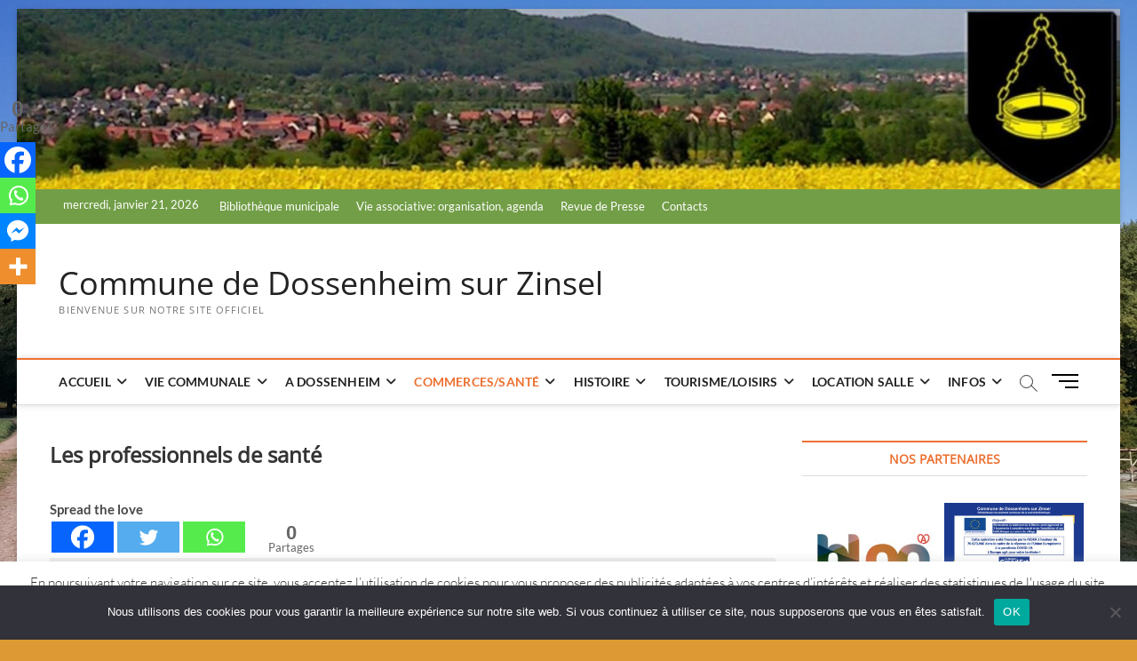

--- FILE ---
content_type: text/html; charset=UTF-8
request_url: https://dossenheim-sur-zinsel.eu/entreprises-artisans/les-professionnels-de-sante/
body_size: 25395
content:
<!DOCTYPE html>
<html lang="fr-FR">
<head>
<meta charset="UTF-8" />
<link rel="profile" href="http://gmpg.org/xfn/11" />
		 		 		 		 <meta name='robots' content='index, follow, max-image-preview:large, max-snippet:-1, max-video-preview:-1' />

	<!-- This site is optimized with the Yoast SEO plugin v26.8 - https://yoast.com/product/yoast-seo-wordpress/ -->
	<title>Les professionnels de santé - Commune de Dossenheim sur Zinsel</title>
	<link rel="canonical" href="https://dossenheim-sur-zinsel.eu/entreprises-artisans/les-professionnels-de-sante/" />
	<meta property="og:locale" content="fr_FR" />
	<meta property="og:type" content="article" />
	<meta property="og:title" content="Les professionnels de santé - Commune de Dossenheim sur Zinsel" />
	<meta property="og:description" content="Spread the love&nbsp;&nbsp;&nbsp;&nbsp;&nbsp;&nbsp;Cabinet de télémédecine Le cabinet médical du village réouvrira pour la téléconsultation à partir du 4 janvier 2021 dans la salle des associations&hellip;" />
	<meta property="og:url" content="https://dossenheim-sur-zinsel.eu/entreprises-artisans/les-professionnels-de-sante/" />
	<meta property="og:site_name" content="Commune de Dossenheim sur Zinsel" />
	<meta property="article:publisher" content="https://www.facebook.com/Commune-de-Dossenheim-sur-Zinsel-102807178033206" />
	<meta property="article:modified_time" content="2020-12-23T12:13:58+00:00" />
	<meta property="og:image" content="https://dossenheim-sur-zinsel.eu/wp-content/uploads/2020/04/image.png" />
	<meta name="twitter:card" content="summary_large_image" />
	<meta name="twitter:label1" content="Durée de lecture estimée" />
	<meta name="twitter:data1" content="1 minute" />
	<script type="application/ld+json" class="yoast-schema-graph">{"@context":"https://schema.org","@graph":[{"@type":"WebPage","@id":"https://dossenheim-sur-zinsel.eu/entreprises-artisans/les-professionnels-de-sante/","url":"https://dossenheim-sur-zinsel.eu/entreprises-artisans/les-professionnels-de-sante/","name":"Les professionnels de santé - Commune de Dossenheim sur Zinsel","isPartOf":{"@id":"https://dossenheim-sur-zinsel.eu/#website"},"primaryImageOfPage":{"@id":"https://dossenheim-sur-zinsel.eu/entreprises-artisans/les-professionnels-de-sante/#primaryimage"},"image":{"@id":"https://dossenheim-sur-zinsel.eu/entreprises-artisans/les-professionnels-de-sante/#primaryimage"},"thumbnailUrl":"https://dossenheim-sur-zinsel.eu/wp-content/uploads/2020/04/image.png","datePublished":"2020-04-08T13:05:29+00:00","dateModified":"2020-12-23T12:13:58+00:00","breadcrumb":{"@id":"https://dossenheim-sur-zinsel.eu/entreprises-artisans/les-professionnels-de-sante/#breadcrumb"},"inLanguage":"fr-FR","potentialAction":[{"@type":"ReadAction","target":["https://dossenheim-sur-zinsel.eu/entreprises-artisans/les-professionnels-de-sante/"]}]},{"@type":"ImageObject","inLanguage":"fr-FR","@id":"https://dossenheim-sur-zinsel.eu/entreprises-artisans/les-professionnels-de-sante/#primaryimage","url":"https://dossenheim-sur-zinsel.eu/wp-content/uploads/2020/04/image.png","contentUrl":"https://dossenheim-sur-zinsel.eu/wp-content/uploads/2020/04/image.png","width":240,"height":240},{"@type":"BreadcrumbList","@id":"https://dossenheim-sur-zinsel.eu/entreprises-artisans/les-professionnels-de-sante/#breadcrumb","itemListElement":[{"@type":"ListItem","position":1,"name":"Accueil","item":"https://dossenheim-sur-zinsel.eu/"},{"@type":"ListItem","position":2,"name":"Commerces/Santé","item":"https://dossenheim-sur-zinsel.eu/entreprises-artisans/"},{"@type":"ListItem","position":3,"name":"Les professionnels de santé"}]},{"@type":"WebSite","@id":"https://dossenheim-sur-zinsel.eu/#website","url":"https://dossenheim-sur-zinsel.eu/","name":"Commune de Dossenheim sur Zinsel","description":"Bienvenue sur notre site officiel","publisher":{"@id":"https://dossenheim-sur-zinsel.eu/#organization"},"potentialAction":[{"@type":"SearchAction","target":{"@type":"EntryPoint","urlTemplate":"https://dossenheim-sur-zinsel.eu/?s={search_term_string}"},"query-input":{"@type":"PropertyValueSpecification","valueRequired":true,"valueName":"search_term_string"}}],"inLanguage":"fr-FR"},{"@type":"Organization","@id":"https://dossenheim-sur-zinsel.eu/#organization","name":"Commune de Dossenheim sur Zinsel","url":"https://dossenheim-sur-zinsel.eu/","logo":{"@type":"ImageObject","inLanguage":"fr-FR","@id":"https://dossenheim-sur-zinsel.eu/#/schema/logo/image/","url":"https://dossenheim-sur-zinsel.eu/wp-content/uploads/2020/04/cropped-D-006-scaled-1.jpg","contentUrl":"https://dossenheim-sur-zinsel.eu/wp-content/uploads/2020/04/cropped-D-006-scaled-1.jpg","width":1707,"height":1707,"caption":"Commune de Dossenheim sur Zinsel"},"image":{"@id":"https://dossenheim-sur-zinsel.eu/#/schema/logo/image/"},"sameAs":["https://www.facebook.com/Commune-de-Dossenheim-sur-Zinsel-102807178033206"]}]}</script>
	<!-- / Yoast SEO plugin. -->


<link rel="alternate" type="application/rss+xml" title="Commune de Dossenheim sur Zinsel &raquo; Flux" href="https://dossenheim-sur-zinsel.eu/feed/" />
<link rel="alternate" type="application/rss+xml" title="Commune de Dossenheim sur Zinsel &raquo; Flux des commentaires" href="https://dossenheim-sur-zinsel.eu/comments/feed/" />
<link rel="alternate" title="oEmbed (JSON)" type="application/json+oembed" href="https://dossenheim-sur-zinsel.eu/wp-json/oembed/1.0/embed?url=https%3A%2F%2Fdossenheim-sur-zinsel.eu%2Fentreprises-artisans%2Fles-professionnels-de-sante%2F" />
<link rel="alternate" title="oEmbed (XML)" type="text/xml+oembed" href="https://dossenheim-sur-zinsel.eu/wp-json/oembed/1.0/embed?url=https%3A%2F%2Fdossenheim-sur-zinsel.eu%2Fentreprises-artisans%2Fles-professionnels-de-sante%2F&#038;format=xml" />
<style id='wp-img-auto-sizes-contain-inline-css' type='text/css'>
img:is([sizes=auto i],[sizes^="auto," i]){contain-intrinsic-size:3000px 1500px}
/*# sourceURL=wp-img-auto-sizes-contain-inline-css */
</style>
<style id='wp-emoji-styles-inline-css' type='text/css'>

	img.wp-smiley, img.emoji {
		display: inline !important;
		border: none !important;
		box-shadow: none !important;
		height: 1em !important;
		width: 1em !important;
		margin: 0 0.07em !important;
		vertical-align: -0.1em !important;
		background: none !important;
		padding: 0 !important;
	}
/*# sourceURL=wp-emoji-styles-inline-css */
</style>
<style id='wp-block-library-inline-css' type='text/css'>
:root{--wp-block-synced-color:#7a00df;--wp-block-synced-color--rgb:122,0,223;--wp-bound-block-color:var(--wp-block-synced-color);--wp-editor-canvas-background:#ddd;--wp-admin-theme-color:#007cba;--wp-admin-theme-color--rgb:0,124,186;--wp-admin-theme-color-darker-10:#006ba1;--wp-admin-theme-color-darker-10--rgb:0,107,160.5;--wp-admin-theme-color-darker-20:#005a87;--wp-admin-theme-color-darker-20--rgb:0,90,135;--wp-admin-border-width-focus:2px}@media (min-resolution:192dpi){:root{--wp-admin-border-width-focus:1.5px}}.wp-element-button{cursor:pointer}:root .has-very-light-gray-background-color{background-color:#eee}:root .has-very-dark-gray-background-color{background-color:#313131}:root .has-very-light-gray-color{color:#eee}:root .has-very-dark-gray-color{color:#313131}:root .has-vivid-green-cyan-to-vivid-cyan-blue-gradient-background{background:linear-gradient(135deg,#00d084,#0693e3)}:root .has-purple-crush-gradient-background{background:linear-gradient(135deg,#34e2e4,#4721fb 50%,#ab1dfe)}:root .has-hazy-dawn-gradient-background{background:linear-gradient(135deg,#faaca8,#dad0ec)}:root .has-subdued-olive-gradient-background{background:linear-gradient(135deg,#fafae1,#67a671)}:root .has-atomic-cream-gradient-background{background:linear-gradient(135deg,#fdd79a,#004a59)}:root .has-nightshade-gradient-background{background:linear-gradient(135deg,#330968,#31cdcf)}:root .has-midnight-gradient-background{background:linear-gradient(135deg,#020381,#2874fc)}:root{--wp--preset--font-size--normal:16px;--wp--preset--font-size--huge:42px}.has-regular-font-size{font-size:1em}.has-larger-font-size{font-size:2.625em}.has-normal-font-size{font-size:var(--wp--preset--font-size--normal)}.has-huge-font-size{font-size:var(--wp--preset--font-size--huge)}.has-text-align-center{text-align:center}.has-text-align-left{text-align:left}.has-text-align-right{text-align:right}.has-fit-text{white-space:nowrap!important}#end-resizable-editor-section{display:none}.aligncenter{clear:both}.items-justified-left{justify-content:flex-start}.items-justified-center{justify-content:center}.items-justified-right{justify-content:flex-end}.items-justified-space-between{justify-content:space-between}.screen-reader-text{border:0;clip-path:inset(50%);height:1px;margin:-1px;overflow:hidden;padding:0;position:absolute;width:1px;word-wrap:normal!important}.screen-reader-text:focus{background-color:#ddd;clip-path:none;color:#444;display:block;font-size:1em;height:auto;left:5px;line-height:normal;padding:15px 23px 14px;text-decoration:none;top:5px;width:auto;z-index:100000}html :where(.has-border-color){border-style:solid}html :where([style*=border-top-color]){border-top-style:solid}html :where([style*=border-right-color]){border-right-style:solid}html :where([style*=border-bottom-color]){border-bottom-style:solid}html :where([style*=border-left-color]){border-left-style:solid}html :where([style*=border-width]){border-style:solid}html :where([style*=border-top-width]){border-top-style:solid}html :where([style*=border-right-width]){border-right-style:solid}html :where([style*=border-bottom-width]){border-bottom-style:solid}html :where([style*=border-left-width]){border-left-style:solid}html :where(img[class*=wp-image-]){height:auto;max-width:100%}:where(figure){margin:0 0 1em}html :where(.is-position-sticky){--wp-admin--admin-bar--position-offset:var(--wp-admin--admin-bar--height,0px)}@media screen and (max-width:600px){html :where(.is-position-sticky){--wp-admin--admin-bar--position-offset:0px}}

/*# sourceURL=wp-block-library-inline-css */
</style><style id='wp-block-image-inline-css' type='text/css'>
.wp-block-image>a,.wp-block-image>figure>a{display:inline-block}.wp-block-image img{box-sizing:border-box;height:auto;max-width:100%;vertical-align:bottom}@media not (prefers-reduced-motion){.wp-block-image img.hide{visibility:hidden}.wp-block-image img.show{animation:show-content-image .4s}}.wp-block-image[style*=border-radius] img,.wp-block-image[style*=border-radius]>a{border-radius:inherit}.wp-block-image.has-custom-border img{box-sizing:border-box}.wp-block-image.aligncenter{text-align:center}.wp-block-image.alignfull>a,.wp-block-image.alignwide>a{width:100%}.wp-block-image.alignfull img,.wp-block-image.alignwide img{height:auto;width:100%}.wp-block-image .aligncenter,.wp-block-image .alignleft,.wp-block-image .alignright,.wp-block-image.aligncenter,.wp-block-image.alignleft,.wp-block-image.alignright{display:table}.wp-block-image .aligncenter>figcaption,.wp-block-image .alignleft>figcaption,.wp-block-image .alignright>figcaption,.wp-block-image.aligncenter>figcaption,.wp-block-image.alignleft>figcaption,.wp-block-image.alignright>figcaption{caption-side:bottom;display:table-caption}.wp-block-image .alignleft{float:left;margin:.5em 1em .5em 0}.wp-block-image .alignright{float:right;margin:.5em 0 .5em 1em}.wp-block-image .aligncenter{margin-left:auto;margin-right:auto}.wp-block-image :where(figcaption){margin-bottom:1em;margin-top:.5em}.wp-block-image.is-style-circle-mask img{border-radius:9999px}@supports ((-webkit-mask-image:none) or (mask-image:none)) or (-webkit-mask-image:none){.wp-block-image.is-style-circle-mask img{border-radius:0;-webkit-mask-image:url('data:image/svg+xml;utf8,<svg viewBox="0 0 100 100" xmlns="http://www.w3.org/2000/svg"><circle cx="50" cy="50" r="50"/></svg>');mask-image:url('data:image/svg+xml;utf8,<svg viewBox="0 0 100 100" xmlns="http://www.w3.org/2000/svg"><circle cx="50" cy="50" r="50"/></svg>');mask-mode:alpha;-webkit-mask-position:center;mask-position:center;-webkit-mask-repeat:no-repeat;mask-repeat:no-repeat;-webkit-mask-size:contain;mask-size:contain}}:root :where(.wp-block-image.is-style-rounded img,.wp-block-image .is-style-rounded img){border-radius:9999px}.wp-block-image figure{margin:0}.wp-lightbox-container{display:flex;flex-direction:column;position:relative}.wp-lightbox-container img{cursor:zoom-in}.wp-lightbox-container img:hover+button{opacity:1}.wp-lightbox-container button{align-items:center;backdrop-filter:blur(16px) saturate(180%);background-color:#5a5a5a40;border:none;border-radius:4px;cursor:zoom-in;display:flex;height:20px;justify-content:center;opacity:0;padding:0;position:absolute;right:16px;text-align:center;top:16px;width:20px;z-index:100}@media not (prefers-reduced-motion){.wp-lightbox-container button{transition:opacity .2s ease}}.wp-lightbox-container button:focus-visible{outline:3px auto #5a5a5a40;outline:3px auto -webkit-focus-ring-color;outline-offset:3px}.wp-lightbox-container button:hover{cursor:pointer;opacity:1}.wp-lightbox-container button:focus{opacity:1}.wp-lightbox-container button:focus,.wp-lightbox-container button:hover,.wp-lightbox-container button:not(:hover):not(:active):not(.has-background){background-color:#5a5a5a40;border:none}.wp-lightbox-overlay{box-sizing:border-box;cursor:zoom-out;height:100vh;left:0;overflow:hidden;position:fixed;top:0;visibility:hidden;width:100%;z-index:100000}.wp-lightbox-overlay .close-button{align-items:center;cursor:pointer;display:flex;justify-content:center;min-height:40px;min-width:40px;padding:0;position:absolute;right:calc(env(safe-area-inset-right) + 16px);top:calc(env(safe-area-inset-top) + 16px);z-index:5000000}.wp-lightbox-overlay .close-button:focus,.wp-lightbox-overlay .close-button:hover,.wp-lightbox-overlay .close-button:not(:hover):not(:active):not(.has-background){background:none;border:none}.wp-lightbox-overlay .lightbox-image-container{height:var(--wp--lightbox-container-height);left:50%;overflow:hidden;position:absolute;top:50%;transform:translate(-50%,-50%);transform-origin:top left;width:var(--wp--lightbox-container-width);z-index:9999999999}.wp-lightbox-overlay .wp-block-image{align-items:center;box-sizing:border-box;display:flex;height:100%;justify-content:center;margin:0;position:relative;transform-origin:0 0;width:100%;z-index:3000000}.wp-lightbox-overlay .wp-block-image img{height:var(--wp--lightbox-image-height);min-height:var(--wp--lightbox-image-height);min-width:var(--wp--lightbox-image-width);width:var(--wp--lightbox-image-width)}.wp-lightbox-overlay .wp-block-image figcaption{display:none}.wp-lightbox-overlay button{background:none;border:none}.wp-lightbox-overlay .scrim{background-color:#fff;height:100%;opacity:.9;position:absolute;width:100%;z-index:2000000}.wp-lightbox-overlay.active{visibility:visible}@media not (prefers-reduced-motion){.wp-lightbox-overlay.active{animation:turn-on-visibility .25s both}.wp-lightbox-overlay.active img{animation:turn-on-visibility .35s both}.wp-lightbox-overlay.show-closing-animation:not(.active){animation:turn-off-visibility .35s both}.wp-lightbox-overlay.show-closing-animation:not(.active) img{animation:turn-off-visibility .25s both}.wp-lightbox-overlay.zoom.active{animation:none;opacity:1;visibility:visible}.wp-lightbox-overlay.zoom.active .lightbox-image-container{animation:lightbox-zoom-in .4s}.wp-lightbox-overlay.zoom.active .lightbox-image-container img{animation:none}.wp-lightbox-overlay.zoom.active .scrim{animation:turn-on-visibility .4s forwards}.wp-lightbox-overlay.zoom.show-closing-animation:not(.active){animation:none}.wp-lightbox-overlay.zoom.show-closing-animation:not(.active) .lightbox-image-container{animation:lightbox-zoom-out .4s}.wp-lightbox-overlay.zoom.show-closing-animation:not(.active) .lightbox-image-container img{animation:none}.wp-lightbox-overlay.zoom.show-closing-animation:not(.active) .scrim{animation:turn-off-visibility .4s forwards}}@keyframes show-content-image{0%{visibility:hidden}99%{visibility:hidden}to{visibility:visible}}@keyframes turn-on-visibility{0%{opacity:0}to{opacity:1}}@keyframes turn-off-visibility{0%{opacity:1;visibility:visible}99%{opacity:0;visibility:visible}to{opacity:0;visibility:hidden}}@keyframes lightbox-zoom-in{0%{transform:translate(calc((-100vw + var(--wp--lightbox-scrollbar-width))/2 + var(--wp--lightbox-initial-left-position)),calc(-50vh + var(--wp--lightbox-initial-top-position))) scale(var(--wp--lightbox-scale))}to{transform:translate(-50%,-50%) scale(1)}}@keyframes lightbox-zoom-out{0%{transform:translate(-50%,-50%) scale(1);visibility:visible}99%{visibility:visible}to{transform:translate(calc((-100vw + var(--wp--lightbox-scrollbar-width))/2 + var(--wp--lightbox-initial-left-position)),calc(-50vh + var(--wp--lightbox-initial-top-position))) scale(var(--wp--lightbox-scale));visibility:hidden}}
/*# sourceURL=https://dossenheim-sur-zinsel.eu/wp-includes/blocks/image/style.min.css */
</style>
<style id='global-styles-inline-css' type='text/css'>
:root{--wp--preset--aspect-ratio--square: 1;--wp--preset--aspect-ratio--4-3: 4/3;--wp--preset--aspect-ratio--3-4: 3/4;--wp--preset--aspect-ratio--3-2: 3/2;--wp--preset--aspect-ratio--2-3: 2/3;--wp--preset--aspect-ratio--16-9: 16/9;--wp--preset--aspect-ratio--9-16: 9/16;--wp--preset--color--black: #000000;--wp--preset--color--cyan-bluish-gray: #abb8c3;--wp--preset--color--white: #ffffff;--wp--preset--color--pale-pink: #f78da7;--wp--preset--color--vivid-red: #cf2e2e;--wp--preset--color--luminous-vivid-orange: #ff6900;--wp--preset--color--luminous-vivid-amber: #fcb900;--wp--preset--color--light-green-cyan: #7bdcb5;--wp--preset--color--vivid-green-cyan: #00d084;--wp--preset--color--pale-cyan-blue: #8ed1fc;--wp--preset--color--vivid-cyan-blue: #0693e3;--wp--preset--color--vivid-purple: #9b51e0;--wp--preset--gradient--vivid-cyan-blue-to-vivid-purple: linear-gradient(135deg,rgb(6,147,227) 0%,rgb(155,81,224) 100%);--wp--preset--gradient--light-green-cyan-to-vivid-green-cyan: linear-gradient(135deg,rgb(122,220,180) 0%,rgb(0,208,130) 100%);--wp--preset--gradient--luminous-vivid-amber-to-luminous-vivid-orange: linear-gradient(135deg,rgb(252,185,0) 0%,rgb(255,105,0) 100%);--wp--preset--gradient--luminous-vivid-orange-to-vivid-red: linear-gradient(135deg,rgb(255,105,0) 0%,rgb(207,46,46) 100%);--wp--preset--gradient--very-light-gray-to-cyan-bluish-gray: linear-gradient(135deg,rgb(238,238,238) 0%,rgb(169,184,195) 100%);--wp--preset--gradient--cool-to-warm-spectrum: linear-gradient(135deg,rgb(74,234,220) 0%,rgb(151,120,209) 20%,rgb(207,42,186) 40%,rgb(238,44,130) 60%,rgb(251,105,98) 80%,rgb(254,248,76) 100%);--wp--preset--gradient--blush-light-purple: linear-gradient(135deg,rgb(255,206,236) 0%,rgb(152,150,240) 100%);--wp--preset--gradient--blush-bordeaux: linear-gradient(135deg,rgb(254,205,165) 0%,rgb(254,45,45) 50%,rgb(107,0,62) 100%);--wp--preset--gradient--luminous-dusk: linear-gradient(135deg,rgb(255,203,112) 0%,rgb(199,81,192) 50%,rgb(65,88,208) 100%);--wp--preset--gradient--pale-ocean: linear-gradient(135deg,rgb(255,245,203) 0%,rgb(182,227,212) 50%,rgb(51,167,181) 100%);--wp--preset--gradient--electric-grass: linear-gradient(135deg,rgb(202,248,128) 0%,rgb(113,206,126) 100%);--wp--preset--gradient--midnight: linear-gradient(135deg,rgb(2,3,129) 0%,rgb(40,116,252) 100%);--wp--preset--font-size--small: 13px;--wp--preset--font-size--medium: 20px;--wp--preset--font-size--large: 36px;--wp--preset--font-size--x-large: 42px;--wp--preset--spacing--20: 0.44rem;--wp--preset--spacing--30: 0.67rem;--wp--preset--spacing--40: 1rem;--wp--preset--spacing--50: 1.5rem;--wp--preset--spacing--60: 2.25rem;--wp--preset--spacing--70: 3.38rem;--wp--preset--spacing--80: 5.06rem;--wp--preset--shadow--natural: 6px 6px 9px rgba(0, 0, 0, 0.2);--wp--preset--shadow--deep: 12px 12px 50px rgba(0, 0, 0, 0.4);--wp--preset--shadow--sharp: 6px 6px 0px rgba(0, 0, 0, 0.2);--wp--preset--shadow--outlined: 6px 6px 0px -3px rgb(255, 255, 255), 6px 6px rgb(0, 0, 0);--wp--preset--shadow--crisp: 6px 6px 0px rgb(0, 0, 0);}:where(.is-layout-flex){gap: 0.5em;}:where(.is-layout-grid){gap: 0.5em;}body .is-layout-flex{display: flex;}.is-layout-flex{flex-wrap: wrap;align-items: center;}.is-layout-flex > :is(*, div){margin: 0;}body .is-layout-grid{display: grid;}.is-layout-grid > :is(*, div){margin: 0;}:where(.wp-block-columns.is-layout-flex){gap: 2em;}:where(.wp-block-columns.is-layout-grid){gap: 2em;}:where(.wp-block-post-template.is-layout-flex){gap: 1.25em;}:where(.wp-block-post-template.is-layout-grid){gap: 1.25em;}.has-black-color{color: var(--wp--preset--color--black) !important;}.has-cyan-bluish-gray-color{color: var(--wp--preset--color--cyan-bluish-gray) !important;}.has-white-color{color: var(--wp--preset--color--white) !important;}.has-pale-pink-color{color: var(--wp--preset--color--pale-pink) !important;}.has-vivid-red-color{color: var(--wp--preset--color--vivid-red) !important;}.has-luminous-vivid-orange-color{color: var(--wp--preset--color--luminous-vivid-orange) !important;}.has-luminous-vivid-amber-color{color: var(--wp--preset--color--luminous-vivid-amber) !important;}.has-light-green-cyan-color{color: var(--wp--preset--color--light-green-cyan) !important;}.has-vivid-green-cyan-color{color: var(--wp--preset--color--vivid-green-cyan) !important;}.has-pale-cyan-blue-color{color: var(--wp--preset--color--pale-cyan-blue) !important;}.has-vivid-cyan-blue-color{color: var(--wp--preset--color--vivid-cyan-blue) !important;}.has-vivid-purple-color{color: var(--wp--preset--color--vivid-purple) !important;}.has-black-background-color{background-color: var(--wp--preset--color--black) !important;}.has-cyan-bluish-gray-background-color{background-color: var(--wp--preset--color--cyan-bluish-gray) !important;}.has-white-background-color{background-color: var(--wp--preset--color--white) !important;}.has-pale-pink-background-color{background-color: var(--wp--preset--color--pale-pink) !important;}.has-vivid-red-background-color{background-color: var(--wp--preset--color--vivid-red) !important;}.has-luminous-vivid-orange-background-color{background-color: var(--wp--preset--color--luminous-vivid-orange) !important;}.has-luminous-vivid-amber-background-color{background-color: var(--wp--preset--color--luminous-vivid-amber) !important;}.has-light-green-cyan-background-color{background-color: var(--wp--preset--color--light-green-cyan) !important;}.has-vivid-green-cyan-background-color{background-color: var(--wp--preset--color--vivid-green-cyan) !important;}.has-pale-cyan-blue-background-color{background-color: var(--wp--preset--color--pale-cyan-blue) !important;}.has-vivid-cyan-blue-background-color{background-color: var(--wp--preset--color--vivid-cyan-blue) !important;}.has-vivid-purple-background-color{background-color: var(--wp--preset--color--vivid-purple) !important;}.has-black-border-color{border-color: var(--wp--preset--color--black) !important;}.has-cyan-bluish-gray-border-color{border-color: var(--wp--preset--color--cyan-bluish-gray) !important;}.has-white-border-color{border-color: var(--wp--preset--color--white) !important;}.has-pale-pink-border-color{border-color: var(--wp--preset--color--pale-pink) !important;}.has-vivid-red-border-color{border-color: var(--wp--preset--color--vivid-red) !important;}.has-luminous-vivid-orange-border-color{border-color: var(--wp--preset--color--luminous-vivid-orange) !important;}.has-luminous-vivid-amber-border-color{border-color: var(--wp--preset--color--luminous-vivid-amber) !important;}.has-light-green-cyan-border-color{border-color: var(--wp--preset--color--light-green-cyan) !important;}.has-vivid-green-cyan-border-color{border-color: var(--wp--preset--color--vivid-green-cyan) !important;}.has-pale-cyan-blue-border-color{border-color: var(--wp--preset--color--pale-cyan-blue) !important;}.has-vivid-cyan-blue-border-color{border-color: var(--wp--preset--color--vivid-cyan-blue) !important;}.has-vivid-purple-border-color{border-color: var(--wp--preset--color--vivid-purple) !important;}.has-vivid-cyan-blue-to-vivid-purple-gradient-background{background: var(--wp--preset--gradient--vivid-cyan-blue-to-vivid-purple) !important;}.has-light-green-cyan-to-vivid-green-cyan-gradient-background{background: var(--wp--preset--gradient--light-green-cyan-to-vivid-green-cyan) !important;}.has-luminous-vivid-amber-to-luminous-vivid-orange-gradient-background{background: var(--wp--preset--gradient--luminous-vivid-amber-to-luminous-vivid-orange) !important;}.has-luminous-vivid-orange-to-vivid-red-gradient-background{background: var(--wp--preset--gradient--luminous-vivid-orange-to-vivid-red) !important;}.has-very-light-gray-to-cyan-bluish-gray-gradient-background{background: var(--wp--preset--gradient--very-light-gray-to-cyan-bluish-gray) !important;}.has-cool-to-warm-spectrum-gradient-background{background: var(--wp--preset--gradient--cool-to-warm-spectrum) !important;}.has-blush-light-purple-gradient-background{background: var(--wp--preset--gradient--blush-light-purple) !important;}.has-blush-bordeaux-gradient-background{background: var(--wp--preset--gradient--blush-bordeaux) !important;}.has-luminous-dusk-gradient-background{background: var(--wp--preset--gradient--luminous-dusk) !important;}.has-pale-ocean-gradient-background{background: var(--wp--preset--gradient--pale-ocean) !important;}.has-electric-grass-gradient-background{background: var(--wp--preset--gradient--electric-grass) !important;}.has-midnight-gradient-background{background: var(--wp--preset--gradient--midnight) !important;}.has-small-font-size{font-size: var(--wp--preset--font-size--small) !important;}.has-medium-font-size{font-size: var(--wp--preset--font-size--medium) !important;}.has-large-font-size{font-size: var(--wp--preset--font-size--large) !important;}.has-x-large-font-size{font-size: var(--wp--preset--font-size--x-large) !important;}
/*# sourceURL=global-styles-inline-css */
</style>

<style id='classic-theme-styles-inline-css' type='text/css'>
/*! This file is auto-generated */
.wp-block-button__link{color:#fff;background-color:#32373c;border-radius:9999px;box-shadow:none;text-decoration:none;padding:calc(.667em + 2px) calc(1.333em + 2px);font-size:1.125em}.wp-block-file__button{background:#32373c;color:#fff;text-decoration:none}
/*# sourceURL=/wp-includes/css/classic-themes.min.css */
</style>
<link rel='stylesheet' id='cookie-law-info-css' href='https://dossenheim-sur-zinsel.eu/wp-content/plugins/cookie-law-info/legacy/public/css/cookie-law-info-public.css?ver=3.3.9.1' type='text/css' media='all' />
<link rel='stylesheet' id='cookie-law-info-gdpr-css' href='https://dossenheim-sur-zinsel.eu/wp-content/plugins/cookie-law-info/legacy/public/css/cookie-law-info-gdpr.css?ver=3.3.9.1' type='text/css' media='all' />
<link rel='stylesheet' id='cookie-notice-front-css' href='https://dossenheim-sur-zinsel.eu/wp-content/plugins/cookie-notice/css/front.min.css?ver=2.5.10' type='text/css' media='all' />
<link rel='stylesheet' id='fb-widget-frontend-style-css' href='https://dossenheim-sur-zinsel.eu/wp-content/plugins/facebook-pagelike-widget/assets/css/style.css?ver=1.0.0' type='text/css' media='all' />
<link rel='stylesheet' id='responsive-lightbox-swipebox-css' href='https://dossenheim-sur-zinsel.eu/wp-content/plugins/responsive-lightbox/assets/swipebox/swipebox.min.css?ver=1.5.2' type='text/css' media='all' />
<link rel='stylesheet' id='extendify-utility-styles-css' href='https://dossenheim-sur-zinsel.eu/wp-content/plugins/extendify/public/build/utility-minimum.css?ver=6.9' type='text/css' media='all' />
<link rel='stylesheet' id='wp-forecast-weathericons-css' href='https://dossenheim-sur-zinsel.eu/wp-content/plugins/wp-forecast//weather-icons/weather-icons.min.css?ver=9999' type='text/css' media='all' />
<link rel='stylesheet' id='wp-forecast-weathericons-wind-css' href='https://dossenheim-sur-zinsel.eu/wp-content/plugins/wp-forecast//weather-icons/weather-icons-wind.min.css?ver=9999' type='text/css' media='all' />
<link rel='stylesheet' id='wp-forecast-css' href='https://dossenheim-sur-zinsel.eu/wp-content/plugins/wp-forecast/wp-forecast-default.css?ver=9999' type='text/css' media='all' />
<link rel='stylesheet' id='magbook-style-css' href='https://dossenheim-sur-zinsel.eu/wp-content/themes/magbook/style.css?ver=6.9' type='text/css' media='all' />
<style id='magbook-style-inline-css' type='text/css'>
/* Show Author */
			.entry-meta .author,
			.mb-entry-meta .author {
				float: left;
				display: block;
				visibility: visible;
			}
	/****************************************************************/
						/*.... Color Style ....*/
	/****************************************************************/
	/* Nav, links and hover */

a,
ul li a:hover,
ol li a:hover,
.top-bar .top-bar-menu a:hover,
.top-bar .top-bar-menu a:focus,
.main-navigation a:hover, /* Navigation */
.main-navigation a:focus,
.main-navigation ul li.current-menu-item a,
.main-navigation ul li.current_page_ancestor a,
.main-navigation ul li.current-menu-ancestor a,
.main-navigation ul li.current_page_item a,
.main-navigation ul li:hover > a,
.main-navigation li.current-menu-ancestor.menu-item-has-children > a:after,
.main-navigation li.current-menu-item.menu-item-has-children > a:after,
.main-navigation ul li:hover > a:after,
.main-navigation li.menu-item-has-children > a:hover:after,
.main-navigation li.page_item_has_children > a:hover:after,
.main-navigation ul li ul li a:hover,
.main-navigation ul li ul li a:focus,
.main-navigation ul li ul li:hover > a,
.main-navigation ul li.current-menu-item ul li a:hover,
.side-menu-wrap .side-nav-wrap a:hover, /* Side Menu */
.side-menu-wrap .side-nav-wrap a:focus,
.entry-title a:hover, /* Post */
.entry-title a:focus,
.entry-title a:active,
.entry-meta a:hover,
.image-navigation .nav-links a,
a.more-link,
.widget ul li a:hover, /* Widgets */
.widget ul li a:focus,
.widget-title a:hover,
.widget_contact ul li a:hover,
.widget_contact ul li a:focus,
.site-info .copyright a:hover, /* Footer */
.site-info .copyright a:focus,
#secondary .widget-title,
#colophon .widget ul li a:hover,
#colophon .widget ul li a:focus,
#footer-navigation a:hover,
#footer-navigation a:focus {
	color: #ed7031;
}


.cat-tab-menu li:hover,
.cat-tab-menu li.active {
	color: #ed7031 !important;
}

#sticky-header,
#secondary .widget-title,
.side-menu {
	border-top-color: #ed7031;
}

/* Webkit */
::selection {
	background: #ed7031;
	color: #fff;
}

/* Gecko/Mozilla */
::-moz-selection {
	background: #ed7031;
	color: #fff;
}

/* Accessibility
================================================== */
.screen-reader-text:hover,
.screen-reader-text:active,
.screen-reader-text:focus {
	background-color: #f1f1f1;
	color: #ed7031;
}

/* Default Buttons
================================================== */
input[type="reset"],/* Forms  */
input[type="button"],
input[type="submit"],
.main-slider .flex-control-nav a.flex-active,
.main-slider .flex-control-nav a:hover,
.go-to-top .icon-bg,
.search-submit,
.btn-default,
.widget_tag_cloud a {
	background-color: #729e47;
}

/* Top Bar Background
================================================== */
.top-bar {
	background-color: #729e47;
}

/* Breaking News
================================================== */
.breaking-news-header,
.news-header-title:after {
	background-color: #729e47;
}

.breaking-news-slider .flex-direction-nav li a:hover,
.breaking-news-slider .flex-pauseplay a:hover {
	background-color: #729e47;
	border-color: #729e47;
}

/* Feature News
================================================== */
.feature-news-title {
	border-color: #729e47;
}

.feature-news-slider .flex-direction-nav li a:hover {
	background-color: #729e47;
	border-color: #729e47;
}

/* Tab Widget
================================================== */
.tab-menu,
.mb-tag-cloud .mb-tags a {
	background-color: #729e47;
}

/* Category Box Widgets
================================================== */
.widget-cat-box .widget-title {
	color: #41e532;
}

.widget-cat-box .widget-title span {
	border-bottom: 1px solid #41e532;
}

/* Category Box two Widgets
================================================== */
.widget-cat-box-2 .widget-title {
	color: #2dcc70;
}

.widget-cat-box-2 .widget-title span {
	border-bottom: 1px solid #2dcc70;
}

/* #bbpress
================================================== */
#bbpress-forums .bbp-topics a:hover {
	color: #2dcc70;
}

.bbp-submit-wrapper button.submit {
	background-color: #2dcc70;
	border: 1px solid #2dcc70;
}

/* Woocommerce
================================================== */
.woocommerce #respond input#submit,
.woocommerce a.button, 
.woocommerce button.button, 
.woocommerce input.button,
.woocommerce #respond input#submit.alt, 
.woocommerce a.button.alt, 
.woocommerce button.button.alt, 
.woocommerce input.button.alt,
.woocommerce-demo-store p.demo_store,
.top-bar .cart-value {
	background-color: #2dcc70;
}

.woocommerce .woocommerce-message:before {
	color: #2dcc70;
}

/* Category Slider widget */
.widget-cat-slider .widget-title {
	color: #2dcc70;
}

.widget-cat-slider .widget-title span {
	border-bottom: 1px solid #2dcc70;
}

/* Category Grid widget */
.widget-cat-grid .widget-title {
	color: #2dcc70;
}

.widget-cat-grid .widget-title span {
	border-bottom: 1px solid #2dcc70;
}

.cats-links .cl-5{

					border-color:#dd901c;
					color:#dd901c;

				}
				.menu-item-object-category.cl-5 a, .widget-cat-tab-box .cat-tab-menu .cl-5{
					color:#dd901c;

				}.cats-links .cl-10{

					border-color:#dd901c;
					color:#dd901c;

				}
				.menu-item-object-category.cl-10 a, .widget-cat-tab-box .cat-tab-menu .cl-10{
					color:#dd901c;

				}.cats-links .cl-11{

					border-color:#dd9933;
					color:#dd9933;

				}
				.menu-item-object-category.cl-11 a, .widget-cat-tab-box .cat-tab-menu .cl-11{
					color:#dd9933;

				}
/*# sourceURL=magbook-style-inline-css */
</style>
<link rel='stylesheet' id='font-awesome-css' href='https://dossenheim-sur-zinsel.eu/wp-content/themes/magbook/assets/font-awesome/css/all.min.css?ver=6.9' type='text/css' media='all' />
<link rel='stylesheet' id='magbook-responsive-css' href='https://dossenheim-sur-zinsel.eu/wp-content/themes/magbook/css/responsive.css?ver=6.9' type='text/css' media='all' />
<link rel='stylesheet' id='magbook-google-fonts-css' href='https://dossenheim-sur-zinsel.eu/wp-content/fonts/a973cde8e2da8632db8135ffab4aea8c.css?ver=6.9' type='text/css' media='all' />
<link rel='stylesheet' id='heateor_sss_frontend_css-css' href='https://dossenheim-sur-zinsel.eu/wp-content/plugins/sassy-social-share/public/css/sassy-social-share-public.css?ver=3.3.79' type='text/css' media='all' />
<style id='heateor_sss_frontend_css-inline-css' type='text/css'>
.heateor_sss_button_instagram span.heateor_sss_svg,a.heateor_sss_instagram span.heateor_sss_svg{background:radial-gradient(circle at 30% 107%,#fdf497 0,#fdf497 5%,#fd5949 45%,#d6249f 60%,#285aeb 90%)}.heateor_sss_horizontal_sharing .heateor_sss_svg,.heateor_sss_standard_follow_icons_container .heateor_sss_svg{color:#fff;border-width:0px;border-style:solid;border-color:transparent}.heateor_sss_horizontal_sharing .heateorSssTCBackground{color:#666}.heateor_sss_horizontal_sharing span.heateor_sss_svg:hover,.heateor_sss_standard_follow_icons_container span.heateor_sss_svg:hover{border-color:transparent;}.heateor_sss_vertical_sharing span.heateor_sss_svg,.heateor_sss_floating_follow_icons_container span.heateor_sss_svg{color:#fff;border-width:0px;border-style:solid;border-color:transparent;}.heateor_sss_vertical_sharing .heateorSssTCBackground{color:#666;}.heateor_sss_vertical_sharing span.heateor_sss_svg:hover,.heateor_sss_floating_follow_icons_container span.heateor_sss_svg:hover{border-color:transparent;}@media screen and (max-width:783px) {.heateor_sss_vertical_sharing{display:none!important}}div.heateor_sss_mobile_footer{display:none;}@media screen and (max-width:783px){div.heateor_sss_bottom_sharing .heateorSssTCBackground{background-color:white}div.heateor_sss_bottom_sharing{width:100%!important;left:0!important;}div.heateor_sss_bottom_sharing a{width:20% !important;}div.heateor_sss_bottom_sharing .heateor_sss_svg{width: 100% !important;}div.heateor_sss_bottom_sharing div.heateorSssTotalShareCount{font-size:1em!important;line-height:28px!important}div.heateor_sss_bottom_sharing div.heateorSssTotalShareText{font-size:.7em!important;line-height:0px!important}div.heateor_sss_mobile_footer{display:block;height:40px;}.heateor_sss_bottom_sharing{padding:0!important;display:block!important;width:auto!important;bottom:-5px!important;top: auto!important;}.heateor_sss_bottom_sharing .heateor_sss_square_count{line-height:inherit;}.heateor_sss_bottom_sharing .heateorSssSharingArrow{display:none;}.heateor_sss_bottom_sharing .heateorSssTCBackground{margin-right:1.1em!important}}
/*# sourceURL=heateor_sss_frontend_css-inline-css */
</style>
<link rel='stylesheet' id='wp-block-paragraph-css' href='https://dossenheim-sur-zinsel.eu/wp-includes/blocks/paragraph/style.min.css?ver=6.9' type='text/css' media='all' />
<script type="text/javascript" src="https://dossenheim-sur-zinsel.eu/wp-includes/js/jquery/jquery.min.js?ver=3.7.1" id="jquery-core-js"></script>
<script type="text/javascript" src="https://dossenheim-sur-zinsel.eu/wp-includes/js/jquery/jquery-migrate.min.js?ver=3.4.1" id="jquery-migrate-js"></script>
<script type="text/javascript" src="https://dossenheim-sur-zinsel.eu/wp-content/plugins/wp-forecast/wpf_update.js?ver=9999" id="wpf_update-js"></script>
<script type="text/javascript" id="cookie-law-info-js-extra">
/* <![CDATA[ */
var Cli_Data = {"nn_cookie_ids":[],"cookielist":[],"non_necessary_cookies":[],"ccpaEnabled":"","ccpaRegionBased":"","ccpaBarEnabled":"","strictlyEnabled":["necessary","obligatoire"],"ccpaType":"gdpr","js_blocking":"1","custom_integration":"","triggerDomRefresh":"","secure_cookies":""};
var cli_cookiebar_settings = {"animate_speed_hide":"500","animate_speed_show":"500","background":"#FFF","border":"#b1a6a6c2","border_on":"","button_1_button_colour":"#61a229","button_1_button_hover":"#4e8221","button_1_link_colour":"#fff","button_1_as_button":"1","button_1_new_win":"","button_2_button_colour":"#333","button_2_button_hover":"#292929","button_2_link_colour":"#444","button_2_as_button":"","button_2_hidebar":"","button_3_button_colour":"#61a229","button_3_button_hover":"#4e8221","button_3_link_colour":"#fff","button_3_as_button":"1","button_3_new_win":"","button_4_button_colour":"#000","button_4_button_hover":"#000000","button_4_link_colour":"#ff7272","button_4_as_button":"","button_7_button_colour":"#61a229","button_7_button_hover":"#4e8221","button_7_link_colour":"#fff","button_7_as_button":"1","button_7_new_win":"","font_family":"inherit","header_fix":"","notify_animate_hide":"1","notify_animate_show":"","notify_div_id":"#cookie-law-info-bar","notify_position_horizontal":"right","notify_position_vertical":"bottom","scroll_close":"","scroll_close_reload":"","accept_close_reload":"","reject_close_reload":"","showagain_tab":"","showagain_background":"#fff","showagain_border":"#000","showagain_div_id":"#cookie-law-info-again","showagain_x_position":"100px","text":"#333333","show_once_yn":"","show_once":"10000","logging_on":"","as_popup":"","popup_overlay":"1","bar_heading_text":"","cookie_bar_as":"banner","popup_showagain_position":"bottom-right","widget_position":"left"};
var log_object = {"ajax_url":"https://dossenheim-sur-zinsel.eu/wp-admin/admin-ajax.php"};
//# sourceURL=cookie-law-info-js-extra
/* ]]> */
</script>
<script type="text/javascript" src="https://dossenheim-sur-zinsel.eu/wp-content/plugins/cookie-law-info/legacy/public/js/cookie-law-info-public.js?ver=3.3.9.1" id="cookie-law-info-js"></script>
<script type="text/javascript" id="cookie-notice-front-js-before">
/* <![CDATA[ */
var cnArgs = {"ajaxUrl":"https:\/\/dossenheim-sur-zinsel.eu\/wp-admin\/admin-ajax.php","nonce":"0f936df479","hideEffect":"fade","position":"bottom","onScroll":false,"onScrollOffset":100,"onClick":false,"cookieName":"cookie_notice_accepted","cookieTime":2592000,"cookieTimeRejected":2592000,"globalCookie":false,"redirection":false,"cache":false,"revokeCookies":false,"revokeCookiesOpt":"automatic"};

//# sourceURL=cookie-notice-front-js-before
/* ]]> */
</script>
<script type="text/javascript" src="https://dossenheim-sur-zinsel.eu/wp-content/plugins/cookie-notice/js/front.min.js?ver=2.5.10" id="cookie-notice-front-js"></script>
<script type="text/javascript" src="https://dossenheim-sur-zinsel.eu/wp-content/plugins/responsive-lightbox/assets/dompurify/purify.min.js?ver=3.3.1" id="dompurify-js"></script>
<script type="text/javascript" id="responsive-lightbox-sanitizer-js-before">
/* <![CDATA[ */
window.RLG = window.RLG || {}; window.RLG.sanitizeAllowedHosts = ["youtube.com","www.youtube.com","youtu.be","vimeo.com","player.vimeo.com"];
//# sourceURL=responsive-lightbox-sanitizer-js-before
/* ]]> */
</script>
<script type="text/javascript" src="https://dossenheim-sur-zinsel.eu/wp-content/plugins/responsive-lightbox/js/sanitizer.js?ver=2.6.1" id="responsive-lightbox-sanitizer-js"></script>
<script type="text/javascript" src="https://dossenheim-sur-zinsel.eu/wp-content/plugins/responsive-lightbox/assets/swipebox/jquery.swipebox.min.js?ver=1.5.2" id="responsive-lightbox-swipebox-js"></script>
<script type="text/javascript" src="https://dossenheim-sur-zinsel.eu/wp-includes/js/underscore.min.js?ver=1.13.7" id="underscore-js"></script>
<script type="text/javascript" src="https://dossenheim-sur-zinsel.eu/wp-content/plugins/responsive-lightbox/assets/infinitescroll/infinite-scroll.pkgd.min.js?ver=4.0.1" id="responsive-lightbox-infinite-scroll-js"></script>
<script type="text/javascript" id="responsive-lightbox-js-before">
/* <![CDATA[ */
var rlArgs = {"script":"swipebox","selector":"lightbox","customEvents":"","activeGalleries":true,"animation":true,"hideCloseButtonOnMobile":false,"removeBarsOnMobile":false,"hideBars":true,"hideBarsDelay":5000,"videoMaxWidth":1080,"useSVG":true,"loopAtEnd":false,"woocommerce_gallery":false,"ajaxurl":"https:\/\/dossenheim-sur-zinsel.eu\/wp-admin\/admin-ajax.php","nonce":"8480007c1e","preview":false,"postId":565,"scriptExtension":false};

//# sourceURL=responsive-lightbox-js-before
/* ]]> */
</script>
<script type="text/javascript" src="https://dossenheim-sur-zinsel.eu/wp-content/plugins/responsive-lightbox/js/front.js?ver=2.6.1" id="responsive-lightbox-js"></script>
<link rel="https://api.w.org/" href="https://dossenheim-sur-zinsel.eu/wp-json/" /><link rel="alternate" title="JSON" type="application/json" href="https://dossenheim-sur-zinsel.eu/wp-json/wp/v2/pages/565" /><link rel="EditURI" type="application/rsd+xml" title="RSD" href="https://dossenheim-sur-zinsel.eu/xmlrpc.php?rsd" />
<meta name="generator" content="WordPress 6.9" />
<link rel='shortlink' href='https://dossenheim-sur-zinsel.eu/?p=565' />
<!-- Analytics by WP Statistics - https://wp-statistics.com -->
	<meta name="viewport" content="width=device-width" />
	<style type="text/css" id="custom-background-css">
body.custom-background { background-color: #dd9933; background-image: url("https://dossenheim-sur-zinsel.eu/wp-content/uploads/2020/04/20161012_115924-1-scaled.jpg"); background-position: center center; background-size: cover; background-repeat: no-repeat; background-attachment: fixed; }
</style>
	<link rel="icon" href="https://dossenheim-sur-zinsel.eu/wp-content/uploads/2020/04/cropped-index-1-32x32.jpg" sizes="32x32" />
<link rel="icon" href="https://dossenheim-sur-zinsel.eu/wp-content/uploads/2020/04/cropped-index-1-192x192.jpg" sizes="192x192" />
<link rel="apple-touch-icon" href="https://dossenheim-sur-zinsel.eu/wp-content/uploads/2020/04/cropped-index-1-180x180.jpg" />
<meta name="msapplication-TileImage" content="https://dossenheim-sur-zinsel.eu/wp-content/uploads/2020/04/cropped-index-1-270x270.jpg" />
<link rel='stylesheet' id='cookie-law-info-table-css' href='https://dossenheim-sur-zinsel.eu/wp-content/plugins/cookie-law-info/legacy/public/css/cookie-law-info-table.css?ver=3.3.9.1' type='text/css' media='all' />
</head>
<body class="wp-singular page-template-default page page-id-565 page-child parent-pageid-101 custom-background wp-custom-logo wp-embed-responsive wp-theme-magbook cookies-not-set metaslider-plugin boxed-layout two-column-blog gutenberg small-sld ">
	<div id="page" class="site">
	<a class="skip-link screen-reader-text" href="#site-content-contain">Skip to content</a>
	<!-- Masthead ============================================= -->
	<header id="masthead" class="site-header" role="banner">
		<div class="header-wrap">
			<div id="wp-custom-header" class="wp-custom-header"><img src="https://dossenheim-sur-zinsel.eu/wp-content/uploads/2020/04/cropped-banniere_v3_2020-1.jpg" width="1701" height="278" alt="" srcset="https://dossenheim-sur-zinsel.eu/wp-content/uploads/2020/04/cropped-banniere_v3_2020-1.jpg 1701w, https://dossenheim-sur-zinsel.eu/wp-content/uploads/2020/04/cropped-banniere_v3_2020-1-300x49.jpg 300w, https://dossenheim-sur-zinsel.eu/wp-content/uploads/2020/04/cropped-banniere_v3_2020-1-1024x167.jpg 1024w, https://dossenheim-sur-zinsel.eu/wp-content/uploads/2020/04/cropped-banniere_v3_2020-1-768x126.jpg 768w, https://dossenheim-sur-zinsel.eu/wp-content/uploads/2020/04/cropped-banniere_v3_2020-1-1536x251.jpg 1536w" sizes="(max-width: 1701px) 100vw, 1701px" decoding="async" fetchpriority="high" /></div>			<!-- Top Header============================================= -->
			<div class="top-header">

									<div class="top-bar">
						<div class="wrap">
															<div class="top-bar-date">
									<span>mercredi, janvier 21, 2026</span>
								</div>
														<nav class="top-bar-menu" role="navigation" aria-label="Topbar Menu">
								<button class="top-menu-toggle" type="button">			
									<i class="fa-solid fa-bars"></i>
							  	</button>
								<ul class="top-menu"><li id="menu-item-1090" class="menu-item menu-item-type-post_type menu-item-object-page menu-item-1090"><a href="https://dossenheim-sur-zinsel.eu/tourisme-environnement/bibliotheque-municipale/">Bibliothèque municipale</a></li>
<li id="menu-item-1091" class="menu-item menu-item-type-post_type menu-item-object-page menu-item-1091"><a href="https://dossenheim-sur-zinsel.eu/tourisme-environnement/vie-associative/">Vie associative: organisation, agenda</a></li>
<li id="menu-item-1092" class="menu-item menu-item-type-post_type menu-item-object-page menu-item-1092"><a href="https://dossenheim-sur-zinsel.eu/1106-2/agenda-presse/">Revue de Presse</a></li>
<li id="menu-item-1115" class="menu-item menu-item-type-post_type menu-item-object-page menu-item-1115"><a href="https://dossenheim-sur-zinsel.eu/accueil/contacts/">Contacts</a></li>
</ul>							</nav> <!-- end .top-bar-menu -->
							<div class="header-social-block"></div><!-- end .header-social-block -->
						</div> <!-- end .wrap -->
					</div> <!-- end .top-bar -->
				
				<!-- Main Header============================================= -->
				<div class="logo-bar"> <div class="wrap"> <div id="site-branding"><div id="site-detail"> <h2 id="site-title"> 				<a href="https://dossenheim-sur-zinsel.eu/" title="Commune de Dossenheim sur Zinsel" rel="home"> Commune de Dossenheim sur Zinsel </a>
				 </h2> <!-- end .site-title --> 					<div id="site-description"> Bienvenue sur notre site officiel </div> <!-- end #site-description -->
						
		</div></div>		</div><!-- end .wrap -->
	</div><!-- end .logo-bar -->


				<div id="sticky-header" class="clearfix">
					<div class="wrap">
						<div class="main-header clearfix">

							<!-- Main Nav ============================================= -->
									<div id="site-branding">
						<div id="site-detail">
				<div id="site-title">
					<a href="https://dossenheim-sur-zinsel.eu/" title="Commune de Dossenheim sur Zinsel" rel="home"> Commune de Dossenheim sur Zinsel </a>
				</div>
				<!-- end #site-title -->
				<div id="site-description">Bienvenue sur notre site officiel</div> <!-- end #site-description -->
			</div>
						</div> <!-- end #site-branding -->
									<nav id="site-navigation" class="main-navigation clearfix" role="navigation" aria-label="Main Menu">
																	<button class="menu-toggle" type="button" aria-controls="primary-menu" aria-expanded="false">
										<span class="line-bar"></span>
									</button><!-- end .menu-toggle -->
									<ul class="menu"><li class="page_item page-item-360 page_item_has_children"><a href="https://dossenheim-sur-zinsel.eu/">Accueil</a><ul class='children'><li class="page_item page-item-71"><a href="https://dossenheim-sur-zinsel.eu/accueil/https-dossenheim-sur-zinsel-eu-wp-content-uploads-2021-07-001-bulletin-municipal-vdef-pdf/">Le bulletin municipal</a></li><li class="page_item page-item-1308"><a href="https://dossenheim-sur-zinsel.eu/accueil/page-facebook-de-dossenheim-sur-zinsel/">Page Facebook de Dossenheim sur Zinsel</a></li><li class="page_item page-item-113"><a href="https://dossenheim-sur-zinsel.eu/accueil/plan-de-la-commune/">Situation et Plan de la commune</a></li><li class="page_item page-item-77"><a href="https://dossenheim-sur-zinsel.eu/accueil/urgences-sante/">Urgences: 112 &#8211; 15 &#8211; 17 &#8211; 18 &#8211; 114 &#8211; 119</a></li><li class="page_item page-item-864"><a href="https://dossenheim-sur-zinsel.eu/accueil/plan-du-site/">Plan du site</a></li><li class="page_item page-item-782"><a href="https://dossenheim-sur-zinsel.eu/accueil/mentions-legales/">Mentions légales</a></li><li class="page_item page-item-3"><a href="https://dossenheim-sur-zinsel.eu/accueil/politique-de-confidentialite/">Politique de confidentialité</a></li><li class="page_item page-item-3156"><a href="https://dossenheim-sur-zinsel.eu/accueil/la-gestion-des-cookies/">La gestion des Cookies</a></li><li class="page_item page-item-61"><a href="https://dossenheim-sur-zinsel.eu/accueil/contacts/">Contacts</a></li></ul></li><li class="page_item page-item-48 page_item_has_children"><a href="https://dossenheim-sur-zinsel.eu/mairie/">Vie Communale</a><ul class='children'><li class="page_item page-item-50 page_item_has_children"><a href="https://dossenheim-sur-zinsel.eu/mairie/demarches-adminstratives/">Démarches administratives</a><ul class='children'><li class="page_item page-item-79"><a href="https://dossenheim-sur-zinsel.eu/mairie/demarches-adminstratives/carte-didentite-passeport/">Carte Nationale d&rsquo;Identité</a></li><li class="page_item page-item-247"><a href="https://dossenheim-sur-zinsel.eu/mairie/demarches-adminstratives/passeport/">Passeport</a></li><li class="page_item page-item-83"><a href="https://dossenheim-sur-zinsel.eu/mairie/demarches-adminstratives/mariages-pacs/">Se marier / Se pacser</a></li><li class="page_item page-item-81"><a href="https://dossenheim-sur-zinsel.eu/mairie/demarches-adminstratives/etat-civil/">Etat Civil</a></li><li class="page_item page-item-87"><a href="https://dossenheim-sur-zinsel.eu/mairie/demarches-adminstratives/documents-durbanisme-permis-de-construire-demande-de-travaux/">Documents d&rsquo;urbanisme:</a></li><li class="page_item page-item-85 page_item_has_children"><a href="https://dossenheim-sur-zinsel.eu/mairie/demarches-adminstratives/voter/">Voter</a><ul class='children'><li class="page_item page-item-3160"><a href="https://dossenheim-sur-zinsel.eu/mairie/demarches-adminstratives/voter/elections-sinscrire-sur-les-listes-electorales/">Elections : S&rsquo;inscrire sur les listes électorales</a></li></ul></li><li class="page_item page-item-89"><a href="https://dossenheim-sur-zinsel.eu/mairie/demarches-adminstratives/nouveaux-arrivants/">Nouveaux arrivants</a></li><li class="page_item page-item-479 page_item_has_children"><a href="https://dossenheim-sur-zinsel.eu/mairie/demarches-adminstratives/vos-travaux/">Vos travaux</a><ul class='children'><li class="page_item page-item-965"><a href="https://dossenheim-sur-zinsel.eu/mairie/demarches-adminstratives/vos-travaux/travaux-sur-cours-deau/">Travaux sur cours d&rsquo;eau</a></li></ul></li><li class="page_item page-item-747"><a href="https://dossenheim-sur-zinsel.eu/mairie/demarches-adminstratives/immatriculations/">Immatriculations</a></li><li class="page_item page-item-1231"><a href="https://dossenheim-sur-zinsel.eu/mairie/demarches-adminstratives/autres-demarches-administratives/">Autres démarches administratives</a></li></ul></li><li class="page_item page-item-63"><a href="https://dossenheim-sur-zinsel.eu/mairie/le-conseil-municipal/">Le conseil municipal</a></li><li class="page_item page-item-67"><a href="https://dossenheim-sur-zinsel.eu/mairie/les-comptes-rendus-des-conseils-municipaux/">Les délibérations</a></li><li class="page_item page-item-3377"><a href="https://dossenheim-sur-zinsel.eu/mairie/compte-rendu-des-reunions-publiques/">Compte-rendu des réunions publiques</a></li><li class="page_item page-item-763"><a href="https://dossenheim-sur-zinsel.eu/mairie/les-arretes-municipaux/">Les arrêtés municipaux</a></li><li class="page_item page-item-765"><a href="https://dossenheim-sur-zinsel.eu/mairie/les-arretes-prefectoraux/">Les arrêtés préfectoraux</a></li><li class="page_item page-item-1386"><a href="https://dossenheim-sur-zinsel.eu/mairie/dossenheim-sur-zinsel-commune-forestiere/">Dossenheim sur Zinsel, commune forestière</a></li><li class="page_item page-item-3757"><a href="https://dossenheim-sur-zinsel.eu/mairie/reglementation-des-cimetieres/">Règlementation des cimétières</a></li><li class="page_item page-item-73"><a href="https://dossenheim-sur-zinsel.eu/mairie/plui-plan-local-durbanisme-intercommunal/">PLUI: plan local d&rsquo;urbanisme intercommunal</a></li><li class="page_item page-item-119"><a href="https://dossenheim-sur-zinsel.eu/mairie/calendrier-dechetterie-mobile/">Ordures Ménagères &#8211; SMICTOM / Amiante</a></li></ul></li><li class="page_item page-item-53 page_item_has_children"><a href="https://dossenheim-sur-zinsel.eu/a_dossenheim/">A Dossenheim</a><ul class='children'><li class="page_item page-item-5474"><a href="https://dossenheim-sur-zinsel.eu/a_dossenheim/investir-les-patrimoines/">INVESTIR LES PATRIMOINES</a></li><li class="page_item page-item-69"><a href="https://dossenheim-sur-zinsel.eu/a_dossenheim/lagence-postale/">L&rsquo;agence postale</a></li><li class="page_item page-item-107"><a href="https://dossenheim-sur-zinsel.eu/a_dossenheim/devenir-proprietaire/">Devenir propriétaire</a></li><li class="page_item page-item-97"><a href="https://dossenheim-sur-zinsel.eu/a_dossenheim/groupe-scolaire-ecole/">Groupe scolaire / Ecole Primaire et Périscolaire</a></li><li class="page_item page-item-1603"><a href="https://dossenheim-sur-zinsel.eu/a_dossenheim/gardes-denfants/">Gardes d&rsquo;enfants</a></li></ul></li><li class="page_item page-item-101 page_item_has_children current_page_ancestor current_page_parent"><a href="https://dossenheim-sur-zinsel.eu/entreprises-artisans/">Commerces/Santé</a><ul class='children'><li class="page_item page-item-565 current_page_item"><a href="https://dossenheim-sur-zinsel.eu/entreprises-artisans/les-professionnels-de-sante/" aria-current="page">Les professionnels de santé</a></li><li class="page_item page-item-111"><a href="https://dossenheim-sur-zinsel.eu/entreprises-artisans/ccas-centre-communal-daction-social/">Action sociale de la commune (CCAS)</a></li><li class="page_item page-item-1237 page_item_has_children"><a href="https://dossenheim-sur-zinsel.eu/entreprises-artisans/artisans-commercants-locaux/">Artisans/commerçants locaux</a><ul class='children'><li class="page_item page-item-1267"><a href="https://dossenheim-sur-zinsel.eu/entreprises-artisans/artisans-commercants-locaux/alsa-pose/">Alsa Pose</a></li><li class="page_item page-item-1968"><a href="https://dossenheim-sur-zinsel.eu/entreprises-artisans/artisans-commercants-locaux/as3-et-ns-conseils/">AS3 et NS Conseils</a></li><li class="page_item page-item-2741"><a href="https://dossenheim-sur-zinsel.eu/entreprises-artisans/artisans-commercants-locaux/beyer-assurance-et-beyerimmobilier/">Beyer Assurances et Beyer Immobilier</a></li><li class="page_item page-item-3510"><a href="https://dossenheim-sur-zinsel.eu/entreprises-artisans/artisans-commercants-locaux/maison-cocoon/">Maison Cocoon</a></li><li class="page_item page-item-1249"><a href="https://dossenheim-sur-zinsel.eu/entreprises-artisans/artisans-commercants-locaux/coiffure-clin-doeil/">Coiffure Clin d’œil</a></li><li class="page_item page-item-1299"><a href="https://dossenheim-sur-zinsel.eu/entreprises-artisans/artisans-commercants-locaux/constans-siegrist-associes/">Constans-Siegrist Associés</a></li><li class="page_item page-item-1252"><a href="https://dossenheim-sur-zinsel.eu/entreprises-artisans/artisans-commercants-locaux/dossenheim-automobiles/">Dossenheim Automobiles</a></li><li class="page_item page-item-1291"><a href="https://dossenheim-sur-zinsel.eu/entreprises-artisans/artisans-commercants-locaux/gran-melina-fleuriste/">Gran Mélina Fleuriste</a></li><li class="page_item page-item-2486"><a href="https://dossenheim-sur-zinsel.eu/entreprises-artisans/artisans-commercants-locaux/b-e-al-bati-environnement-alsace-lorraine/">B.E.AL  &#8211; Bâti Environnement Alsace Lorraine</a></li><li class="page_item page-item-2660"><a href="https://dossenheim-sur-zinsel.eu/entreprises-artisans/artisans-commercants-locaux/alsasoudure/">ALSASOUDURE</a></li></ul></li><li class="page_item page-item-1602 page_item_has_children"><a href="https://dossenheim-sur-zinsel.eu/entreprises-artisans/commerces-ventes/">Commerces &#8211; Ventes</a><ul class='children'><li class="page_item page-item-1256"><a href="https://dossenheim-sur-zinsel.eu/entreprises-artisans/commerces-ventes/aes-auto-frederic-siegrist/">AES Auto</a></li><li class="page_item page-item-1240"><a href="https://dossenheim-sur-zinsel.eu/entreprises-artisans/commerces-ventes/boulangerie-patisserie-wild/">Boulangerie Pâtisserie Wild</a></li><li class="page_item page-item-1259"><a href="https://dossenheim-sur-zinsel.eu/entreprises-artisans/commerces-ventes/jm-distribution/">Jm-Distribution</a></li><li class="page_item page-item-1281"><a href="https://dossenheim-sur-zinsel.eu/entreprises-artisans/commerces-ventes/junatur-pressoir/">Junatur (Pressoir)</a></li><li class="page_item page-item-1246"><a href="https://dossenheim-sur-zinsel.eu/entreprises-artisans/commerces-ventes/moulin-burggraf-becker/">Moulin Burggraf-Becker</a></li><li class="page_item page-item-103"><a href="https://dossenheim-sur-zinsel.eu/entreprises-artisans/commerces-ventes/restaurants-cafe/">Restaurants / Café</a></li><li class="page_item page-item-2193"><a href="https://dossenheim-sur-zinsel.eu/entreprises-artisans/commerces-ventes/restaurant-le-balthazar/">Restaurant O&rsquo;Balthazar</a></li><li class="page_item page-item-1994"><a href="https://dossenheim-sur-zinsel.eu/entreprises-artisans/commerces-ventes/sovereign-agency/">SOLICAL</a></li><li class="page_item page-item-2991"><a href="https://dossenheim-sur-zinsel.eu/entreprises-artisans/commerces-ventes/la-fringuerie/">La Fringuerie, la boutique solidaire</a></li></ul></li><li class="page_item page-item-75"><a href="https://dossenheim-sur-zinsel.eu/entreprises-artisans/services-de-letat/">Services de l’État</a></li><li class="page_item page-item-109"><a href="https://dossenheim-sur-zinsel.eu/entreprises-artisans/offre-de-location/">Offre de location &#8211; Aide à la rénovation</a></li></ul></li><li class="page_item page-item-1186 page_item_has_children"><a href="https://dossenheim-sur-zinsel.eu/histoire/">Histoire</a><ul class='children'><li class="page_item page-item-1205"><a href="https://dossenheim-sur-zinsel.eu/histoire/le-refuge-fortifie-de-dossenheim/">Le Refuge fortifié de Dossenheim et son musée</a></li><li class="page_item page-item-1191"><a href="https://dossenheim-sur-zinsel.eu/histoire/richesses-du-patrimoine/">Richesses du patrimoine</a></li><li class="page_item page-item-1202"><a href="https://dossenheim-sur-zinsel.eu/histoire/dwacht/">D&rsquo;Wacht</a></li><li class="page_item page-item-1212"><a href="https://dossenheim-sur-zinsel.eu/histoire/le-petit-musee/">Le « Petit Musée »</a></li><li class="page_item page-item-1471"><a href="https://dossenheim-sur-zinsel.eu/histoire/heritage-musical/">Héritage musical : Les Zinseltaler et les chants</a></li><li class="page_item page-item-1343"><a href="https://dossenheim-sur-zinsel.eu/histoire/autrefois-a-dossenheim/">Autrefois à Dossenheim</a></li><li class="page_item page-item-2571"><a href="https://dossenheim-sur-zinsel.eu/histoire/le-messti-plus-quune-tradition-un-moment-partage/">Le Messti: plus qu&rsquo;une tradition, un moment partagé</a></li></ul></li><li class="page_item page-item-95 page_item_has_children"><a href="https://dossenheim-sur-zinsel.eu/tourisme-environnement/">Tourisme/Loisirs</a><ul class='children'><li class="page_item page-item-1405"><a href="https://dossenheim-sur-zinsel.eu/tourisme-environnement/les-circuits-de-randonnee-du-club-vosgien/">Les circuits de randonnée du Club Vosgien</a></li><li class="page_item page-item-1435"><a href="https://dossenheim-sur-zinsel.eu/tourisme-environnement/les-activites-du-club-vosgien-de-dossenheim-sur-zinsel/">Les activités du Club Vosgien de Dossenheim sur Zinsel</a></li><li class="page_item page-item-1527"><a href="https://dossenheim-sur-zinsel.eu/tourisme-environnement/allez-a-la-decouverte/">Allez à la découverte&#8230;</a></li><li class="page_item page-item-1561"><a href="https://dossenheim-sur-zinsel.eu/tourisme-environnement/des-traces-pour-les-trailers/">Dossenheim, un village de trailers&#8230;</a></li><li class="page_item page-item-1547"><a href="https://dossenheim-sur-zinsel.eu/tourisme-environnement/les-circuits-vtt-a-partir-de-dossenheim-sur-zinsel/">Les circuits VTT à partir de Dossenheim sur Zinsel</a></li><li class="page_item page-item-1396"><a href="https://dossenheim-sur-zinsel.eu/tourisme-environnement/hebergements-gites/">Hébergements / Gites</a></li><li class="page_item page-item-105"><a href="https://dossenheim-sur-zinsel.eu/tourisme-environnement/camping-au-pays-de-hanau/">Camping au pays de Hanau</a></li><li class="page_item page-item-770"><a href="https://dossenheim-sur-zinsel.eu/tourisme-environnement/bibliotheque-municipale/">Bibliothèque municipale</a></li><li class="page_item page-item-99"><a href="https://dossenheim-sur-zinsel.eu/tourisme-environnement/vie-associative/">Vie associative: organisation, agenda</a></li><li class="page_item page-item-2490"><a href="https://dossenheim-sur-zinsel.eu/tourisme-environnement/lecho-des-vosges/">L&rsquo;Echo des Vosges</a></li></ul></li><li class="page_item page-item-57 page_item_has_children"><a href="https://dossenheim-sur-zinsel.eu/location-salle/">Location Salle</a><ul class='children'><li class="page_item page-item-124"><a href="https://dossenheim-sur-zinsel.eu/location-salle/reservation-en-ligne/">Réservation</a></li><li class="page_item page-item-130"><a href="https://dossenheim-sur-zinsel.eu/location-salle/grille-tarifaire-location/">Grille tarifaire location</a></li><li class="page_item page-item-132"><a href="https://dossenheim-sur-zinsel.eu/location-salle/https-dossenheim-sur-zinsel-eu-wp-content-uploads-2021-07-2021_2022-reglement_interieur-nouveaux_tarifs-pdf/">Règlement &#8211; Convention</a></li><li class="page_item page-item-134"><a href="https://dossenheim-sur-zinsel.eu/location-salle/photo-plan/">Photo / plan</a></li></ul></li><li class="page_item page-item-1106 page_item_has_children"><a href="https://dossenheim-sur-zinsel.eu/1106-2/">Infos</a><ul class='children'><li class="page_item page-item-115"><a href="https://dossenheim-sur-zinsel.eu/1106-2/https-www-hanau-lapetitepierre-alsace/">Comcom du Pays de Hanau La Petite Pierre</a></li><li class="page_item page-item-1515"><a href="https://dossenheim-sur-zinsel.eu/1106-2/parc-naturel-regional-des-vosges-du-nord/">Parc Naturel Régional des Vosges du Nord</a></li><li class="page_item page-item-55"><a href="https://dossenheim-sur-zinsel.eu/1106-2/agenda-presse/">Revue de Presse</a></li></ul></li></ul>								</nav> <!-- end #site-navigation -->
															<button id="search-toggle" type="button" class="header-search" type="button"></button>
								<div id="search-box" class="clearfix">
									<form class="search-form" action="https://dossenheim-sur-zinsel.eu/" method="get">
			<label class="screen-reader-text">Search &hellip;</label>
		<input type="search" name="s" class="search-field" placeholder="Search &hellip;" autocomplete="off" />
		<button type="submit" class="search-submit"><i class="fa-solid fa-magnifying-glass"></i></button>
</form> <!-- end .search-form -->								</div>  <!-- end #search-box -->
																<button class="show-menu-toggle" type="button">			
										<span class="sn-text">Menu Button</span>
										<span class="bars"></span>
								  	</button>
						  	
						</div><!-- end .main-header -->
					</div> <!-- end .wrap -->
				</div><!-- end #sticky-header -->

							</div><!-- end .top-header -->
								<aside class="side-menu-wrap" role="complementary" aria-label="Side Sidebar">
						<div class="side-menu">
					  		<button class="hide-menu-toggle" type="button">		
								<span class="bars"></span>
						  	</button>

									<div id="site-branding">
						<div id="site-detail">
				<div id="site-title">
					<a href="https://dossenheim-sur-zinsel.eu/" title="Commune de Dossenheim sur Zinsel" rel="home"> Commune de Dossenheim sur Zinsel </a>
				</div>
				<!-- end #site-title -->
				<div id="site-description">Bienvenue sur notre site officiel</div> <!-- end #site-description -->
			</div>
						</div> <!-- end #site-branding -->
	<div class="side-widget-tray"><section id="media_image-8" class="widget widget_media_image"><a href="https://dossenheim-sur-zinsel.eu/wp-content/uploads/2020/04/D-006-scaled.jpg" data-rel="lightbox-image-0" data-rl_title="" data-rl_caption="" title=""><img width="600" height="400" src="https://dossenheim-sur-zinsel.eu/wp-content/uploads/2020/04/D-006-768x512.jpg" class="image wp-image-24  attachment-600x400 size-600x400" alt="" style="max-width: 100%; height: auto;" decoding="async" srcset="https://dossenheim-sur-zinsel.eu/wp-content/uploads/2020/04/D-006-768x512.jpg 768w, https://dossenheim-sur-zinsel.eu/wp-content/uploads/2020/04/D-006-300x200.jpg 300w, https://dossenheim-sur-zinsel.eu/wp-content/uploads/2020/04/D-006-1024x683.jpg 1024w, https://dossenheim-sur-zinsel.eu/wp-content/uploads/2020/04/D-006-1536x1024.jpg 1536w, https://dossenheim-sur-zinsel.eu/wp-content/uploads/2020/04/D-006-2048x1365.jpg 2048w" sizes="(max-width: 600px) 100vw, 600px" /></a></section><section id="text-9" class="widget widget_text"><h3 class="widget-title">Adresse:</h3>			<div class="textwidget"><p><strong>Mairie</strong><br />
<strong>32 Grand&rsquo;Rue</strong><br />
<strong>67330 Dossenheim-sur-Zinsel</strong><br />
<strong>Tél: 03.88.70.00.04</strong><br />
<strong>Courriel</strong>: <a href="mairie@dossenheim-sur-zinsel.eu">mairie@dossenheim-sur-zinsel.eu</a><br />
________________________________</p>
</div>
		</section></div> <!-- end .side-widget-tray -->						</div><!-- end .side-menu -->
					</aside><!-- end .side-menu-wrap -->
						</div><!-- end .header-wrap -->

		<!-- Breaking News ============================================= -->
		
		<!-- Main Slider ============================================= -->
			</header> <!-- end #masthead -->

	<!-- Main Page Start ============================================= -->
	<div id="site-content-contain" class="site-content-contain">
		<div id="content" class="site-content">
				<div class="wrap">
	<div id="primary" class="content-area">
		<main id="main" class="site-main" role="main">
			<header class="page-header">
								<h1 class="page-title">Les professionnels de santé</h1>
					<!-- .page-title -->
								<!-- .breadcrumb -->
			</header><!-- .page-header -->
						<article id="page-565" class="post-565 page type-page status-publish hentry">
								<div class="entry-content">
					<div class='heateorSssClear'></div><div  class='heateor_sss_sharing_container heateor_sss_horizontal_sharing' data-heateor-sss-href='https://dossenheim-sur-zinsel.eu/entreprises-artisans/les-professionnels-de-sante/'><div class='heateor_sss_sharing_title' style="font-weight:bold" >Spread the love</div><div class="heateor_sss_sharing_ul"><a aria-label="Facebook" class="heateor_sss_facebook" href="https://www.facebook.com/sharer/sharer.php?u=https%3A%2F%2Fdossenheim-sur-zinsel.eu%2Fentreprises-artisans%2Fles-professionnels-de-sante%2F" title="Facebook" rel="nofollow noopener" target="_blank" style="font-size:32px!important;box-shadow:none;display:inline-block;vertical-align:middle"><span class="heateor_sss_svg" style="background-color:#0765FE;width:70px;height:35px;display:inline-block;opacity:1;float:left;font-size:32px;box-shadow:none;display:inline-block;font-size:16px;padding:0 4px;vertical-align:middle;background-repeat:repeat;overflow:hidden;padding:0;cursor:pointer;box-sizing:content-box"><svg style="display:block;" focusable="false" aria-hidden="true" xmlns="http://www.w3.org/2000/svg" width="100%" height="100%" viewBox="0 0 32 32"><path fill="#fff" d="M28 16c0-6.627-5.373-12-12-12S4 9.373 4 16c0 5.628 3.875 10.35 9.101 11.647v-7.98h-2.474V16H13.1v-1.58c0-4.085 1.849-5.978 5.859-5.978.76 0 2.072.15 2.608.298v3.325c-.283-.03-.775-.045-1.386-.045-1.967 0-2.728.745-2.728 2.683V16h3.92l-.673 3.667h-3.247v8.245C23.395 27.195 28 22.135 28 16Z"></path></svg></span><span class="heateor_sss_square_count heateor_sss_facebook_count">&nbsp;</span></a><a aria-label="Twitter" class="heateor_sss_button_twitter" href="https://twitter.com/intent/tweet?text=Les%20professionnels%20de%20sant%C3%A9&url=https%3A%2F%2Fdossenheim-sur-zinsel.eu%2Fentreprises-artisans%2Fles-professionnels-de-sante%2F" title="Twitter" rel="nofollow noopener" target="_blank" style="font-size:32px!important;box-shadow:none;display:inline-block;vertical-align:middle"><span class="heateor_sss_svg heateor_sss_s__default heateor_sss_s_twitter" style="background-color:#55acee;width:70px;height:35px;display:inline-block;opacity:1;float:left;font-size:32px;box-shadow:none;display:inline-block;font-size:16px;padding:0 4px;vertical-align:middle;background-repeat:repeat;overflow:hidden;padding:0;cursor:pointer;box-sizing:content-box"><svg style="display:block;" focusable="false" aria-hidden="true" xmlns="http://www.w3.org/2000/svg" width="100%" height="100%" viewBox="-4 -4 39 39"><path d="M28 8.557a9.913 9.913 0 0 1-2.828.775 4.93 4.93 0 0 0 2.166-2.725 9.738 9.738 0 0 1-3.13 1.194 4.92 4.92 0 0 0-3.593-1.55 4.924 4.924 0 0 0-4.794 6.049c-4.09-.21-7.72-2.17-10.15-5.15a4.942 4.942 0 0 0-.665 2.477c0 1.71.87 3.214 2.19 4.1a4.968 4.968 0 0 1-2.23-.616v.06c0 2.39 1.7 4.38 3.952 4.83-.414.115-.85.174-1.297.174-.318 0-.626-.03-.928-.086a4.935 4.935 0 0 0 4.6 3.42 9.893 9.893 0 0 1-6.114 2.107c-.398 0-.79-.023-1.175-.068a13.953 13.953 0 0 0 7.55 2.213c9.056 0 14.01-7.507 14.01-14.013 0-.213-.005-.426-.015-.637.96-.695 1.795-1.56 2.455-2.55z" fill="#fff"></path></svg></span><span class="heateor_sss_square_count heateor_sss_twitter_count">&nbsp;</span></a><a aria-label="Whatsapp" class="heateor_sss_whatsapp" href="https://api.whatsapp.com/send?text=Les%20professionnels%20de%20sant%C3%A9%20https%3A%2F%2Fdossenheim-sur-zinsel.eu%2Fentreprises-artisans%2Fles-professionnels-de-sante%2F" title="Whatsapp" rel="nofollow noopener" target="_blank" style="font-size:32px!important;box-shadow:none;display:inline-block;vertical-align:middle"><span class="heateor_sss_svg" style="background-color:#55eb4c;width:70px;height:35px;display:inline-block;opacity:1;float:left;font-size:32px;box-shadow:none;display:inline-block;font-size:16px;padding:0 4px;vertical-align:middle;background-repeat:repeat;overflow:hidden;padding:0;cursor:pointer;box-sizing:content-box"><svg style="display:block;" focusable="false" aria-hidden="true" xmlns="http://www.w3.org/2000/svg" width="100%" height="100%" viewBox="-6 -5 40 40"><path class="heateor_sss_svg_stroke heateor_sss_no_fill" stroke="#fff" stroke-width="2" fill="none" d="M 11.579798566743314 24.396926207859085 A 10 10 0 1 0 6.808479557110079 20.73576436351046"></path><path d="M 7 19 l -1 6 l 6 -1" class="heateor_sss_no_fill heateor_sss_svg_stroke" stroke="#fff" stroke-width="2" fill="none"></path><path d="M 10 10 q -1 8 8 11 c 5 -1 0 -6 -1 -3 q -4 -3 -5 -5 c 4 -2 -1 -5 -1 -4" fill="#fff"></path></svg></span><span class="heateor_sss_square_count heateor_sss_whatsapp_count">&nbsp;</span></a><a aria-label="Facebook Share" style="padding:7.35px 0 !important" class="heateor_sss_facebook_share"><span class="heateor_sss_square_count">&nbsp;</span><span class="heateor_sss_square_count heateor_sss_facebook_share_count">&nbsp;</span><div class="fb-share-button" data-href="https://dossenheim-sur-zinsel.eu/entreprises-artisans/les-professionnels-de-sante/" data-layout="button_count"></div></a><a style="font-size:32px!important;box-shadow: none;display: inline-block!important;font-size: 16px;padding: 0 4px;vertical-align: middle;display:inline;" class="heateorSssSharingRound"><span class="heateor_sss_square_count">&nbsp;</span><div style="width:70px;height:35px;margin-left:9px !important;" title="Total Shares" class="heateorSssSharing heateorSssTCBackground"></div></a></div><div class="heateorSssClear"></div></div><div class='heateorSssClear'></div>
<p class="has-very-light-gray-background-color has-background"><span class="has-inline-color has-luminous-vivid-orange-color"><strong>Cabinet de télémédecine</strong></span></p>



<p>Le cabinet médical du village réouvrira pour la téléconsultation <strong>à partir du 4 janvier 2021</strong> dans la salle des associations au 188 grand&rsquo;rue à Dossenheim sur Zinsel.<br>Vous serez accueillis par une infirmière spécialisée qui vous prendra en charge. </p>



<p>Un médecin sera à votre écoute via une station informatique de téléconsultation. Les examens médicaux habituels pourront être réalisés, sans sacrifier ni l’humanité ni l’empathie, grâce à la communication qui s’établit entre vous et le praticien avec l’aide de l’infirmière qui se tient directement à côté de vous.</p>



<div class="wp-block-image"><figure class="alignright size-large is-resized"><img decoding="async" src="https://dossenheim-sur-zinsel.eu/wp-content/uploads/2020/04/image.png" alt="" class="wp-image-570" width="180" height="180" srcset="https://dossenheim-sur-zinsel.eu/wp-content/uploads/2020/04/image.png 240w, https://dossenheim-sur-zinsel.eu/wp-content/uploads/2020/04/image-150x150.png 150w" sizes="(max-width: 180px) 100vw, 180px" /></figure></div>



<p><br>Le coût de la téléconsultation (médecin + infirmière) est pris en charge par la Sécurité Sociale et votre mutuelle, même si ce n’est pas votre médecin traitant qui la pratique. </p>



<p><strong>Prenez rendez-vous par téléphone </strong>au  07.68.81.83.31 <strong>ou sur le site internet : <a rel="noreferrer noopener" href="http://dossenheim.clinic-alpha.com" target="_blank">dossenheim.clinic-al</a></strong><a rel="noreferrer noopener" href="http://dossenheim.clinic-alpha.com" target="_blank"><strong>pha.com</strong></a></p>



<p class="has-very-light-gray-background-color has-background"><strong><span class="has-inline-color has-luminous-vivid-orange-color"></span><span class="has-inline-color has-luminous-vivid-orange-color">Dentiste:</span></strong></p>



<p><strong>Docteur Gresser &#8211;  28 rue de l&rsquo;Oberhof 03.88.70.07.45</strong></p>



<p class="has-very-light-gray-background-color has-background has-normal-font-size"><span class="has-inline-color has-luminous-vivid-orange-color"><strong>Infirmières:</strong></span></p>



<p><strong>Mme Andres: 06.82.69.97.88</strong></p>



<p><strong>Mme Auer, Heitz, Garceau, Choudar, Richert, Gouin et Grube : 06.83.70.80.60</strong></p>



<p><strong>Mme Bénédicto: 06.08.32.34.23</strong></p>



<p><strong>Mme Crouzit et Delage: 03.88.91.68.99</strong></p>



<p><strong>Mme Ostermann-Geiger: 07.70.26.90.05</strong></p>



<p><strong>Mmes Schalber, Bender, Ebert et Schwalb: 03.88.71.34.92</strong></p>
<div class='heateor_sss_sharing_container heateor_sss_vertical_sharing heateor_sss_bottom_sharing' style='width:44px;left: -10px;top: 100px;-webkit-box-shadow:none;box-shadow:none;' data-heateor-sss-href='https://dossenheim-sur-zinsel.eu/entreprises-artisans/les-professionnels-de-sante/'><div class="heateor_sss_sharing_ul"><a style="font-size:32px!important;box-shadow: none;display: inline-block!important;font-size: 16px;padding: 0 4px;vertical-align: middle;display:inline;" class=""><span class="heateor_sss_square_count">&nbsp;</span><div style="width:40px;height:40px;margin:0;margin-bottom:9px !important;" title="Total Shares" class="heateorSssSharing heateorSssTCBackground"></div></a><a aria-label="Facebook" class="heateor_sss_facebook" href="https://www.facebook.com/sharer/sharer.php?u=https%3A%2F%2Fdossenheim-sur-zinsel.eu%2Fentreprises-artisans%2Fles-professionnels-de-sante%2F" title="Facebook" rel="nofollow noopener" target="_blank" style="font-size:32px!important;box-shadow:none;display:inline-block;vertical-align:middle"><span class="heateor_sss_svg" style="background-color:#0765FE;width:40px;height:40px;margin:0;display:inline-block;opacity:1;float:left;font-size:32px;box-shadow:none;display:inline-block;font-size:16px;padding:0 4px;vertical-align:middle;background-repeat:repeat;overflow:hidden;padding:0;cursor:pointer;box-sizing:content-box"><svg style="display:block;" focusable="false" aria-hidden="true" xmlns="http://www.w3.org/2000/svg" width="100%" height="100%" viewBox="0 0 32 32"><path fill="#fff" d="M28 16c0-6.627-5.373-12-12-12S4 9.373 4 16c0 5.628 3.875 10.35 9.101 11.647v-7.98h-2.474V16H13.1v-1.58c0-4.085 1.849-5.978 5.859-5.978.76 0 2.072.15 2.608.298v3.325c-.283-.03-.775-.045-1.386-.045-1.967 0-2.728.745-2.728 2.683V16h3.92l-.673 3.667h-3.247v8.245C23.395 27.195 28 22.135 28 16Z"></path></svg></span><span class="heateor_sss_square_count heateor_sss_facebook_count">&nbsp;</span></a><a aria-label="Whatsapp" class="heateor_sss_whatsapp" href="https://api.whatsapp.com/send?text=Les%20professionnels%20de%20sant%C3%A9%20https%3A%2F%2Fdossenheim-sur-zinsel.eu%2Fentreprises-artisans%2Fles-professionnels-de-sante%2F" title="Whatsapp" rel="nofollow noopener" target="_blank" style="font-size:32px!important;box-shadow:none;display:inline-block;vertical-align:middle"><span class="heateor_sss_svg" style="background-color:#55eb4c;width:40px;height:40px;margin:0;display:inline-block;opacity:1;float:left;font-size:32px;box-shadow:none;display:inline-block;font-size:16px;padding:0 4px;vertical-align:middle;background-repeat:repeat;overflow:hidden;padding:0;cursor:pointer;box-sizing:content-box"><svg style="display:block;" focusable="false" aria-hidden="true" xmlns="http://www.w3.org/2000/svg" width="100%" height="100%" viewBox="-6 -5 40 40"><path class="heateor_sss_svg_stroke heateor_sss_no_fill" stroke="#fff" stroke-width="2" fill="none" d="M 11.579798566743314 24.396926207859085 A 10 10 0 1 0 6.808479557110079 20.73576436351046"></path><path d="M 7 19 l -1 6 l 6 -1" class="heateor_sss_no_fill heateor_sss_svg_stroke" stroke="#fff" stroke-width="2" fill="none"></path><path d="M 10 10 q -1 8 8 11 c 5 -1 0 -6 -1 -3 q -4 -3 -5 -5 c 4 -2 -1 -5 -1 -4" fill="#fff"></path></svg></span><span class="heateor_sss_square_count heateor_sss_whatsapp_count">&nbsp;</span></a><a target="_blank" aria-label="Facebook Messenger" class="heateor_sss_button_facebook_messenger" href="https://www.facebook.com/dialog/send?app_id=1904103319867886&display=popup&link=https%3A%2F%2Fdossenheim-sur-zinsel.eu%2Fentreprises-artisans%2Fles-professionnels-de-sante%2F&redirect_uri=https%3A%2F%2Fdossenheim-sur-zinsel.eu%2Fentreprises-artisans%2Fles-professionnels-de-sante%2F" style="font-size:32px!important;box-shadow:none;display:inline-block;vertical-align:middle"><span class="heateor_sss_svg heateor_sss_s__default heateor_sss_s_facebook_messenger" style="background-color:#0084ff;width:40px;height:40px;margin:0;display:inline-block;opacity:1;float:left;font-size:32px;box-shadow:none;display:inline-block;font-size:16px;padding:0 4px;vertical-align:middle;background-repeat:repeat;overflow:hidden;padding:0;cursor:pointer;box-sizing:content-box"><svg style="display:block;" focusable="false" aria-hidden="true" xmlns="http://www.w3.org/2000/svg" width="100%" height="100%" viewBox="-2 -2 36 36"><path fill="#fff" d="M16 5C9.986 5 5.11 9.56 5.11 15.182c0 3.2 1.58 6.054 4.046 7.92V27l3.716-2.06c.99.276 2.04.425 3.128.425 6.014 0 10.89-4.56 10.89-10.183S22.013 5 16 5zm1.147 13.655L14.33 15.73l-5.423 3 5.946-6.31 2.816 2.925 5.42-3-5.946 6.31z"/></svg></span><span class="heateor_sss_square_count heateor_sss_Facebook_Messenger_count">&nbsp;</span></a><a class="heateor_sss_more" aria-label="More" title="More" rel="nofollow noopener" style="font-size: 32px!important;border:0;box-shadow:none;display:inline-block!important;font-size:16px;padding:0 4px;vertical-align: middle;display:inline;" href="https://dossenheim-sur-zinsel.eu/entreprises-artisans/les-professionnels-de-sante/" onclick="event.preventDefault()"><span class="heateor_sss_square_count">&nbsp;</span><span class="heateor_sss_svg" style="background-color:#ee8e2d;width:40px;height:40px;margin:0;display:inline-block!important;opacity:1;float:left;font-size:32px!important;box-shadow:none;display:inline-block;font-size:16px;padding:0 4px;vertical-align:middle;display:inline;background-repeat:repeat;overflow:hidden;padding:0;cursor:pointer;box-sizing:content-box;" onclick="heateorSssMoreSharingPopup(this, 'https://dossenheim-sur-zinsel.eu/entreprises-artisans/les-professionnels-de-sante/', 'Les%20professionnels%20de%20sant%C3%A9', '' )"><svg xmlns="http://www.w3.org/2000/svg" xmlns:xlink="http://www.w3.org/1999/xlink" viewBox="-.3 0 32 32" version="1.1" width="100%" height="100%" style="display:block;" xml:space="preserve"><g><path fill="#fff" d="M18 14V8h-4v6H8v4h6v6h4v-6h6v-4h-6z" fill-rule="evenodd"></path></g></svg></span></a></div><div class="heateorSssClear"></div></div>				</div> <!-- entry-content clearfix-->
				
<div id="comments" class="comments-area">
			</div> <!-- .comments-area -->			</article>
					</main><!-- end #main -->
	</div> <!-- #primary -->

<aside id="secondary" class="widget-area" role="complementary" aria-label="Side Sidebar">
    <aside id="media_gallery-2" class="widget widget_media_gallery"><h2 class="widget-title">Nos partenaires</h2><div id='gallery-1' class='gallery galleryid-565 gallery-columns-2 gallery-size-medium'><figure class='gallery-item'>
			<div class='gallery-icon landscape'>
				<a href='https://dossenheim-sur-zinsel.eu/wp-content/uploads/2020/04/unnamed-1-e1586676906289.jpg' title="" data-rl_title="" class="rl-gallery-link" data-rl_caption="" data-rel="lightbox-gallery-1"><img width="300" height="300" src="https://dossenheim-sur-zinsel.eu/wp-content/uploads/2020/04/unnamed-1-300x300.jpg" class="attachment-medium size-medium" alt="" decoding="async" loading="lazy" srcset="https://dossenheim-sur-zinsel.eu/wp-content/uploads/2020/04/unnamed-1-300x300.jpg 300w, https://dossenheim-sur-zinsel.eu/wp-content/uploads/2020/04/unnamed-1-150x150.jpg 150w, https://dossenheim-sur-zinsel.eu/wp-content/uploads/2020/04/unnamed-1-768x768.jpg 768w, https://dossenheim-sur-zinsel.eu/wp-content/uploads/2020/04/unnamed-1-e1586676906289.jpg 400w" sizes="auto, (max-width: 300px) 100vw, 300px" /></a>
			</div></figure><figure class='gallery-item'>
			<div class='gallery-icon landscape'>
				<a href='https://dossenheim-sur-zinsel.eu/wp-content/uploads/2024/06/20240605_Dossenheim_plaque-permanente-REACT-EU-vect-15x30-01-1-1024x512.jpg' title="" data-rl_title="" class="rl-gallery-link" data-rl_caption="" data-rel="lightbox-gallery-1"><img width="300" height="150" src="https://dossenheim-sur-zinsel.eu/wp-content/uploads/2024/06/20240605_Dossenheim_plaque-permanente-REACT-EU-vect-15x30-01-1-300x150.jpg" class="attachment-medium size-medium" alt="" decoding="async" loading="lazy" srcset="https://dossenheim-sur-zinsel.eu/wp-content/uploads/2024/06/20240605_Dossenheim_plaque-permanente-REACT-EU-vect-15x30-01-1-300x150.jpg 300w, https://dossenheim-sur-zinsel.eu/wp-content/uploads/2024/06/20240605_Dossenheim_plaque-permanente-REACT-EU-vect-15x30-01-1-1024x512.jpg 1024w, https://dossenheim-sur-zinsel.eu/wp-content/uploads/2024/06/20240605_Dossenheim_plaque-permanente-REACT-EU-vect-15x30-01-1-768x384.jpg 768w, https://dossenheim-sur-zinsel.eu/wp-content/uploads/2024/06/20240605_Dossenheim_plaque-permanente-REACT-EU-vect-15x30-01-1-1536x768.jpg 1536w, https://dossenheim-sur-zinsel.eu/wp-content/uploads/2024/06/20240605_Dossenheim_plaque-permanente-REACT-EU-vect-15x30-01-1.jpg 1773w" sizes="auto, (max-width: 300px) 100vw, 300px" /></a>
			</div></figure><figure class='gallery-item'>
			<div class='gallery-icon landscape'>
				<a href='https://dossenheim-sur-zinsel.eu/wp-content/uploads/2020/04/l_station-verte-logotype-pantone-e1586532538668.jpg' title="" data-rl_title="" class="rl-gallery-link" data-rl_caption="" data-rel="lightbox-gallery-1"><img width="300" height="290" src="https://dossenheim-sur-zinsel.eu/wp-content/uploads/2020/04/l_station-verte-logotype-pantone-300x290.jpg" class="attachment-medium size-medium" alt="" decoding="async" loading="lazy" srcset="https://dossenheim-sur-zinsel.eu/wp-content/uploads/2020/04/l_station-verte-logotype-pantone-300x290.jpg 300w, https://dossenheim-sur-zinsel.eu/wp-content/uploads/2020/04/l_station-verte-logotype-pantone-e1586532538668.jpg 350w" sizes="auto, (max-width: 300px) 100vw, 300px" /></a>
			</div></figure><figure class='gallery-item'>
			<div class='gallery-icon landscape'>
				<a href='https://dossenheim-sur-zinsel.eu/wp-content/uploads/2020/04/Natura-2000_v3-e1586596771654.jpg' title="" data-rl_title="" class="rl-gallery-link" data-rl_caption="" data-rel="lightbox-gallery-1"><img width="300" height="225" src="https://dossenheim-sur-zinsel.eu/wp-content/uploads/2020/04/Natura-2000_v3-300x225.jpg" class="attachment-medium size-medium" alt="" decoding="async" loading="lazy" srcset="https://dossenheim-sur-zinsel.eu/wp-content/uploads/2020/04/Natura-2000_v3-300x225.jpg 300w, https://dossenheim-sur-zinsel.eu/wp-content/uploads/2020/04/Natura-2000_v3-768x576.jpg 768w, https://dossenheim-sur-zinsel.eu/wp-content/uploads/2020/04/Natura-2000_v3-e1586596771654.jpg 544w" sizes="auto, (max-width: 300px) 100vw, 300px" /></a>
			</div></figure><figure class='gallery-item'>
			<div class='gallery-icon landscape'>
				<a href='https://dossenheim-sur-zinsel.eu/wp-content/uploads/2024/06/simul-plaque-2.jpg' title="" data-rl_title="" class="rl-gallery-link" data-rl_caption="" data-rel="lightbox-gallery-1"><img width="300" height="225" src="https://dossenheim-sur-zinsel.eu/wp-content/uploads/2024/06/simul-plaque-2-300x225.jpg" class="attachment-medium size-medium" alt="" decoding="async" loading="lazy" srcset="https://dossenheim-sur-zinsel.eu/wp-content/uploads/2024/06/simul-plaque-2-300x225.jpg 300w, https://dossenheim-sur-zinsel.eu/wp-content/uploads/2024/06/simul-plaque-2.jpg 600w" sizes="auto, (max-width: 300px) 100vw, 300px" /></a>
			</div></figure><figure class='gallery-item'>
			<div class='gallery-icon landscape'>
				<a href='https://dossenheim-sur-zinsel.eu/wp-content/uploads/2020/04/pnrvn-e1586596388108.png' title="" data-rl_title="" class="rl-gallery-link" data-rl_caption="" data-rel="lightbox-gallery-1"><img width="300" height="300" src="https://dossenheim-sur-zinsel.eu/wp-content/uploads/2020/04/pnrvn-300x300.png" class="attachment-medium size-medium" alt="" decoding="async" loading="lazy" srcset="https://dossenheim-sur-zinsel.eu/wp-content/uploads/2020/04/pnrvn-300x300.png 300w, https://dossenheim-sur-zinsel.eu/wp-content/uploads/2020/04/pnrvn-150x150.png 150w, https://dossenheim-sur-zinsel.eu/wp-content/uploads/2020/04/pnrvn-e1586596388108.png 350w" sizes="auto, (max-width: 300px) 100vw, 300px" /></a>
			</div></figure>
		</div>
</aside><aside id="wp-forecast-2" class="widget wp_forecast_widget"><h2 class="widget-title">Météo</h2><div id="wp-forecastA" class="wp-forecast">
<div class="wp-forecast-curr">
<div class="wp-forecast-curr-head"><div><a href="https://open-meteo.com" target="_blank">Dossenheim sur zinsel</a></div>
<div>21 janvier 2026, 11 h 24 min</div>
</div>
<div class="wp-forecast-curr-block"><div class='wp-forecast-curr-left'><img class='wp-forecast-curr-left' src='https://dossenheim-sur-zinsel.eu/wp-content/plugins/wp-forecast/icons/11.gif' alt='Rime fog' width='64' height='40' />
<br /><img src='https://dossenheim-sur-zinsel.eu/wp-content/plugins/wp-forecast/icons/wpf-ESE.png' alt='ESE' width='48' height='48' />
</div><div class='wp-forecast-curr-right'><div>-1&deg;C</div><div class="wp-forecast-wind-right">7 km/h</div>
</div>
</div>
<div class="wp-forecast-curr-details"><div>Apparent: -4&deg;C</div>
<div>Pression: 1009 mb</div>
<div>Humidité: 100%</div>
<div>Vent: 7 km/h ESE</div>
<div>Rafales : 22 km/h</div>
<div>UV-Index: 1</div>
<div>Lever du soleil: 8 h 13 min</div>
<div>Coucher du soleil: 17 h 10 min</div>
<div class="wp-forecast-copyright"><a href="https://open-meteo.com">&copy; 2026 Powered by Open-Meteo</a></div></div>
</div>
<div class="wp-forecast-fc">
<div class="wp-forecast-fc-oneday">
<div class="wp-forecast-fc-head"><div class="wp-forecast-fc-label">Prévisions </div> 21 janvier 2026</div>
<div class="wp-forecast-fc-block">
<div class="wp-forecast-fc-left">
<div>Jour</div>
<img class='wp-forecast-fc-left' src='https://dossenheim-sur-zinsel.eu/wp-content/plugins/wp-forecast/icons/11.gif' alt='11' width='64' height='40' /><br /><img src='https://dossenheim-sur-zinsel.eu/wp-content/plugins/wp-forecast/icons/wpf-ESE.png' alt='ESE' width='48' height='48' />

</div>
<div class='wp-forecast-fc-right'><div>Rime fog</div><div>1&deg;C</div><div>Vent: 11 km/h ESE</div><div>Rafales : 22 km/h</div>
<div>max. UV index: 1.65</div>
</div></div>
</div>
<div class="wp-forecast-fc-oneday">
<div class="wp-forecast-fc-head"><div class="wp-forecast-fc-label">Prévisions </div> 22 janvier 2026</div>
<div class="wp-forecast-fc-block">
<div class="wp-forecast-fc-left">
<div>Jour</div>
<img class='wp-forecast-fc-left' src='https://dossenheim-sur-zinsel.eu/wp-content/plugins/wp-forecast/icons/29.gif' alt='29' width='64' height='40' /><br /><img src='https://dossenheim-sur-zinsel.eu/wp-content/plugins/wp-forecast/icons/wpf-ESE.png' alt='ESE' width='48' height='48' />

</div>
<div class='wp-forecast-fc-right'><div>Courte description</div><div>-0&deg;C</div><div>Vent: 6 km/h ESE</div><div>Rafales : 15 km/h</div>
<div>max. UV index: 1.55</div>
</div></div>
</div>
</div>
</div>
<div style="clear:inherit;">&nbsp;</div></aside><aside id="block-7" class="widget widget_block"><div class="wp-widget-group__inner-blocks"></div></aside></aside><!-- end #secondary -->
</div><!-- end .wrap -->
</div><!-- end #content -->
<!-- Footer Start ============================================= -->
<footer id="colophon" class="site-footer" role="contentinfo">
	<div class="widget-wrap" >
		<div class="wrap">
			<div class="widget-area">
			<div class="column-4"><aside id="custom_html-3" class="widget_text widget widget_custom_html"><div class="textwidget custom-html-widget"><iframe src="https://www.google.com/maps/embed?pb=!1m18!1m12!1m3!1d84070.5114170866!2d7.313349356468035!3d48.81617888511787!2m3!1f0!2f0!3f0!3m2!1i1024!2i768!4f13.1!3m3!1m2!1s0x47969fe4dde14af7%3A0x40a5fb99a395be0!2s67330%20Dossenheim-sur-Zinsel!5e0!3m2!1sfr!2sfr!4v1586529782003!5m2!1sfr!2sfr" width="300" height="250" frameborder="0" style="border:0;" allowfullscreen="" aria-hidden="false" tabindex="0"></iframe></div></aside></div><!-- end .column4  --><div class="column-4"><aside id="media_image-7" class="widget widget_media_image"><a href="https://dossenheim-sur-zinsel.eu/wp-content/uploads/2024/03/WhatsApp-Image-2024-03-02-a-11.56.47_1b82501c.jpg" data-rel="lightbox-image-0" data-rl_title="" data-rl_caption="" title=""><img width="1600" height="1200" src="https://dossenheim-sur-zinsel.eu/wp-content/uploads/2024/03/WhatsApp-Image-2024-03-02-a-11.56.47_1b82501c.jpg" class="image wp-image-5073  attachment-full size-full" alt="" style="max-width: 100%; height: auto;" decoding="async" loading="lazy" srcset="https://dossenheim-sur-zinsel.eu/wp-content/uploads/2024/03/WhatsApp-Image-2024-03-02-a-11.56.47_1b82501c.jpg 1600w, https://dossenheim-sur-zinsel.eu/wp-content/uploads/2024/03/WhatsApp-Image-2024-03-02-a-11.56.47_1b82501c-300x225.jpg 300w, https://dossenheim-sur-zinsel.eu/wp-content/uploads/2024/03/WhatsApp-Image-2024-03-02-a-11.56.47_1b82501c-1024x768.jpg 1024w, https://dossenheim-sur-zinsel.eu/wp-content/uploads/2024/03/WhatsApp-Image-2024-03-02-a-11.56.47_1b82501c-768x576.jpg 768w, https://dossenheim-sur-zinsel.eu/wp-content/uploads/2024/03/WhatsApp-Image-2024-03-02-a-11.56.47_1b82501c-1536x1152.jpg 1536w" sizes="auto, (max-width: 1600px) 100vw, 1600px" /></a></aside></div><!--end .column4  --><div class="column-4"><aside id="text-5" class="widget widget_text">			<div class="textwidget"><p><a href="https://dossenheim-sur-zinsel.eu/contacts/mentions-legales/" rel="noopener" target="_blank">Mentions légales</a></p>
</div>
		</aside><aside id="text-3" class="widget widget_text"><h3 class="widget-title">Adresse:</h3>			<div class="textwidget"><p><strong>Mairie</strong><br />
<strong>188 Grand&rsquo;Rue</strong><br />
<strong>67330 Dossenheim-sur-Zinsel</strong><br />
<strong>Tél: 03.88.70.00.04</strong><br />
<strong>Courriel</strong>: <a href="mairie@dossenheim-sur-zinsel.eu">mairie@dossenheim-sur-zinsel.eu</a></p>
</div>
		</aside></div><!--end .column4  --><div class="column-4"><aside id="text-8" class="widget widget_text">			<div class="textwidget"><p><a href="https://dossenheim-sur-zinsel.eu/?page_id=3">Politique de confidentialité</a></p>
</div>
		</aside><aside id="meta-4" class="widget widget_meta"><h3 class="widget-title">Méta</h3>
		<ul>
						<li><a rel="nofollow" href="https://dossenheim-sur-zinsel.eu/wp-login.php">Connexion</a></li>
			<li><a href="https://dossenheim-sur-zinsel.eu/feed/">Flux des publications</a></li>
			<li><a href="https://dossenheim-sur-zinsel.eu/comments/feed/">Flux des commentaires</a></li>

			<li><a href="https://fr.wordpress.org/">Site de WordPress-FR</a></li>
		</ul>

		</aside></div><!--end .column4-->			</div> <!-- end .widget-area -->
		</div><!-- end .wrap -->
	</div> <!-- end .widget-wrap -->
		<div class="site-info">
		<div class="wrap">
						<div class="copyright-wrap clearfix">
				<div class="copyright">					<a title="Commune de Dossenheim sur Zinsel" target="_blank" href="https://dossenheim-sur-zinsel.eu/">Commune de Dossenheim sur Zinsel</a> | 
									Designed by: <a title="Theme Freesia" target="_blank" href="https://themefreesia.com">Theme Freesia</a> |
									 <a title="WordPress" target="_blank" href="https://wordpress.org">WordPress</a>  | &copy; Copyright All right reserved 								</div>
							</div> <!-- end .copyright-wrap -->
			<div style="clear:both;"></div>
		</div> <!-- end .wrap -->
	</div> <!-- end .site-info -->
				<button class="go-to-top" type="button">
				<span class="icon-bg"></span>
				<span class="back-to-top-text">Top</span>
				<i class="fa fa-angle-up back-to-top-icon"></i>
			</button>
		<div class="page-overlay"></div>
</footer> <!-- end #colophon -->
</div><!-- end .site-content-contain -->
</div><!-- end #page -->
<script type="speculationrules">
{"prefetch":[{"source":"document","where":{"and":[{"href_matches":"/*"},{"not":{"href_matches":["/wp-*.php","/wp-admin/*","/wp-content/uploads/*","/wp-content/*","/wp-content/plugins/*","/wp-content/themes/magbook/*","/*\\?(.+)"]}},{"not":{"selector_matches":"a[rel~=\"nofollow\"]"}},{"not":{"selector_matches":".no-prefetch, .no-prefetch a"}}]},"eagerness":"conservative"}]}
</script>
<!--googleoff: all--><div id="cookie-law-info-bar" data-nosnippet="true"><span>En poursuivant votre navigation sur ce site, vous acceptez l’utilisation de cookies pour vous proposer des publicités adaptées à vos centres d’intérêts et réaliser des statistiques de l'usage du site. <a role='button' class="cli_settings_button" style="margin:5px 20px 5px 20px">Configurer les Cookies</a><a role='button' id="cookie_action_close_header_reject" class="medium cli-plugin-button cli-plugin-main-button cookie_action_close_header_reject cli_action_button wt-cli-reject-btn" data-cli_action="reject" style="margin:5px">REJETER</a><a role='button' data-cli_action="accept" id="cookie_action_close_header" class="medium cli-plugin-button cli-plugin-main-button cookie_action_close_header cli_action_button wt-cli-accept-btn" style="display:inline-block;margin:5px">ACCEPTER</a></span></div><div id="cookie-law-info-again" style="display:none" data-nosnippet="true"><span id="cookie_hdr_showagain">Manage consent</span></div><div class="cli-modal" data-nosnippet="true" id="cliSettingsPopup" tabindex="-1" role="dialog" aria-labelledby="cliSettingsPopup" aria-hidden="true">
  <div class="cli-modal-dialog" role="document">
	<div class="cli-modal-content cli-bar-popup">
		  <button type="button" class="cli-modal-close" id="cliModalClose">
			<svg class="" viewBox="0 0 24 24"><path d="M19 6.41l-1.41-1.41-5.59 5.59-5.59-5.59-1.41 1.41 5.59 5.59-5.59 5.59 1.41 1.41 5.59-5.59 5.59 5.59 1.41-1.41-5.59-5.59z"></path><path d="M0 0h24v24h-24z" fill="none"></path></svg>
			<span class="wt-cli-sr-only">Fermer</span>
		  </button>
		  <div class="cli-modal-body">
			<div class="cli-container-fluid cli-tab-container">
	<div class="cli-row">
		<div class="cli-col-12 cli-align-items-stretch cli-px-0">
			<div class="cli-privacy-overview">
				<h4>Aperçu de la politique de confidentialité</h4>				<div class="cli-privacy-content">
					<div class="cli-privacy-content-text">Ce site utilise des cookies pour améliorer votre expérience lorsque vous naviguez.<br />
<br />
Les cookies classés comme nécessaires sont stockés sur votre navigateur. Ils sont essentiels au fonctionnement des fonctionnalités de base.<br />
<br />
Nous utilisons également des cookies tiers pour analyser et comprendre comment vous utilisez ce site. Ils ne seront stockés dans votre navigateur qu’avec votre consentement. La désactivation de ces cookies peut détériorer votre expérience de navigation.<br />
<br />
Pour en savoir plus : notre page de <a href="https://dossenheim-sur-zinsel.eu/accueil/la-gestion-des-cookies/">Politique de gestion</a></div>
				</div>
				<a class="cli-privacy-readmore" aria-label="Voir plus" role="button" data-readmore-text="Voir plus" data-readless-text="Voir moins"></a>			</div>
		</div>
		<div class="cli-col-12 cli-align-items-stretch cli-px-0 cli-tab-section-container">
												<div class="cli-tab-section">
						<div class="cli-tab-header">
							<a role="button" tabindex="0" class="cli-nav-link cli-settings-mobile" data-target="necessary" data-toggle="cli-toggle-tab">
								Necessary							</a>
															<div class="wt-cli-necessary-checkbox">
									<input type="checkbox" class="cli-user-preference-checkbox"  id="wt-cli-checkbox-necessary" data-id="checkbox-necessary" checked="checked"  />
									<label class="form-check-label" for="wt-cli-checkbox-necessary">Necessary</label>
								</div>
								<span class="cli-necessary-caption">Toujours activé</span>
													</div>
						<div class="cli-tab-content">
							<div class="cli-tab-pane cli-fade" data-id="necessary">
								<div class="wt-cli-cookie-description">
									Necessary cookies are absolutely essential for the website to function properly. These cookies ensure basic functionalities and security features of the website, anonymously.
<table class="cookielawinfo-row-cat-table cookielawinfo-winter"><thead><tr><th class="cookielawinfo-column-1">Cookie</th><th class="cookielawinfo-column-3">Durée</th><th class="cookielawinfo-column-4">Description</th></tr></thead><tbody><tr class="cookielawinfo-row"><td class="cookielawinfo-column-1">cookielawinfo-checbox-analytics</td><td class="cookielawinfo-column-3">11 months</td><td class="cookielawinfo-column-4">This cookie is set by GDPR Cookie Consent plugin. The cookie is used to store the user consent for the cookies in the category "Analytics".</td></tr><tr class="cookielawinfo-row"><td class="cookielawinfo-column-1">cookielawinfo-checbox-functional</td><td class="cookielawinfo-column-3">11 months</td><td class="cookielawinfo-column-4">The cookie is set by GDPR cookie consent to record the user consent for the cookies in the category "Functional".</td></tr><tr class="cookielawinfo-row"><td class="cookielawinfo-column-1">cookielawinfo-checbox-others</td><td class="cookielawinfo-column-3">11 months</td><td class="cookielawinfo-column-4">This cookie is set by GDPR Cookie Consent plugin. The cookie is used to store the user consent for the cookies in the category "Other.</td></tr><tr class="cookielawinfo-row"><td class="cookielawinfo-column-1">cookielawinfo-checkbox-necessary</td><td class="cookielawinfo-column-3">11 months</td><td class="cookielawinfo-column-4">This cookie is set by GDPR Cookie Consent plugin. The cookies is used to store the user consent for the cookies in the category "Necessary".</td></tr><tr class="cookielawinfo-row"><td class="cookielawinfo-column-1">cookielawinfo-checkbox-performance</td><td class="cookielawinfo-column-3">11 months</td><td class="cookielawinfo-column-4">This cookie is set by GDPR Cookie Consent plugin. The cookie is used to store the user consent for the cookies in the category "Performance".</td></tr><tr class="cookielawinfo-row"><td class="cookielawinfo-column-1">viewed_cookie_policy</td><td class="cookielawinfo-column-3">11 months</td><td class="cookielawinfo-column-4">The cookie is set by the GDPR Cookie Consent plugin and is used to store whether or not user has consented to the use of cookies. It does not store any personal data.</td></tr></tbody></table>								</div>
							</div>
						</div>
					</div>
																	<div class="cli-tab-section">
						<div class="cli-tab-header">
							<a role="button" tabindex="0" class="cli-nav-link cli-settings-mobile" data-target="functional" data-toggle="cli-toggle-tab">
								Functional							</a>
															<div class="cli-switch">
									<input type="checkbox" id="wt-cli-checkbox-functional" class="cli-user-preference-checkbox"  data-id="checkbox-functional" />
									<label for="wt-cli-checkbox-functional" class="cli-slider" data-cli-enable="Activé" data-cli-disable="Désactivé"><span class="wt-cli-sr-only">Functional</span></label>
								</div>
													</div>
						<div class="cli-tab-content">
							<div class="cli-tab-pane cli-fade" data-id="functional">
								<div class="wt-cli-cookie-description">
									Functional cookies help to perform certain functionalities like sharing the content of the website on social media platforms, collect feedbacks, and other third-party features.
								</div>
							</div>
						</div>
					</div>
																	<div class="cli-tab-section">
						<div class="cli-tab-header">
							<a role="button" tabindex="0" class="cli-nav-link cli-settings-mobile" data-target="performance" data-toggle="cli-toggle-tab">
								Performance							</a>
															<div class="cli-switch">
									<input type="checkbox" id="wt-cli-checkbox-performance" class="cli-user-preference-checkbox"  data-id="checkbox-performance" />
									<label for="wt-cli-checkbox-performance" class="cli-slider" data-cli-enable="Activé" data-cli-disable="Désactivé"><span class="wt-cli-sr-only">Performance</span></label>
								</div>
													</div>
						<div class="cli-tab-content">
							<div class="cli-tab-pane cli-fade" data-id="performance">
								<div class="wt-cli-cookie-description">
									Performance cookies are used to understand and analyze the key performance indexes of the website which helps in delivering a better user experience for the visitors.
								</div>
							</div>
						</div>
					</div>
																	<div class="cli-tab-section">
						<div class="cli-tab-header">
							<a role="button" tabindex="0" class="cli-nav-link cli-settings-mobile" data-target="analytics" data-toggle="cli-toggle-tab">
								Analytics							</a>
															<div class="cli-switch">
									<input type="checkbox" id="wt-cli-checkbox-analytics" class="cli-user-preference-checkbox"  data-id="checkbox-analytics" />
									<label for="wt-cli-checkbox-analytics" class="cli-slider" data-cli-enable="Activé" data-cli-disable="Désactivé"><span class="wt-cli-sr-only">Analytics</span></label>
								</div>
													</div>
						<div class="cli-tab-content">
							<div class="cli-tab-pane cli-fade" data-id="analytics">
								<div class="wt-cli-cookie-description">
									Analytical cookies are used to understand how visitors interact with the website. These cookies help provide information on metrics the number of visitors, bounce rate, traffic source, etc.
								</div>
							</div>
						</div>
					</div>
																	<div class="cli-tab-section">
						<div class="cli-tab-header">
							<a role="button" tabindex="0" class="cli-nav-link cli-settings-mobile" data-target="advertisement" data-toggle="cli-toggle-tab">
								Advertisement							</a>
															<div class="cli-switch">
									<input type="checkbox" id="wt-cli-checkbox-advertisement" class="cli-user-preference-checkbox"  data-id="checkbox-advertisement" />
									<label for="wt-cli-checkbox-advertisement" class="cli-slider" data-cli-enable="Activé" data-cli-disable="Désactivé"><span class="wt-cli-sr-only">Advertisement</span></label>
								</div>
													</div>
						<div class="cli-tab-content">
							<div class="cli-tab-pane cli-fade" data-id="advertisement">
								<div class="wt-cli-cookie-description">
									Advertisement cookies are used to provide visitors with relevant ads and marketing campaigns. These cookies track visitors across websites and collect information to provide customized ads.
								</div>
							</div>
						</div>
					</div>
																	<div class="cli-tab-section">
						<div class="cli-tab-header">
							<a role="button" tabindex="0" class="cli-nav-link cli-settings-mobile" data-target="others" data-toggle="cli-toggle-tab">
								Others							</a>
															<div class="cli-switch">
									<input type="checkbox" id="wt-cli-checkbox-others" class="cli-user-preference-checkbox"  data-id="checkbox-others" />
									<label for="wt-cli-checkbox-others" class="cli-slider" data-cli-enable="Activé" data-cli-disable="Désactivé"><span class="wt-cli-sr-only">Others</span></label>
								</div>
													</div>
						<div class="cli-tab-content">
							<div class="cli-tab-pane cli-fade" data-id="others">
								<div class="wt-cli-cookie-description">
									Other uncategorized cookies are those that are being analyzed and have not been classified into a category as yet.
								</div>
							</div>
						</div>
					</div>
										</div>
	</div>
</div>
		  </div>
		  <div class="cli-modal-footer">
			<div class="wt-cli-element cli-container-fluid cli-tab-container">
				<div class="cli-row">
					<div class="cli-col-12 cli-align-items-stretch cli-px-0">
						<div class="cli-tab-footer wt-cli-privacy-overview-actions">
						
															<a id="wt-cli-privacy-save-btn" role="button" tabindex="0" data-cli-action="accept" class="wt-cli-privacy-btn cli_setting_save_button wt-cli-privacy-accept-btn cli-btn">Enregistrer &amp; appliquer</a>
													</div>
												<div class="wt-cli-ckyes-footer-section">
							<div class="wt-cli-ckyes-brand-logo">Propulsé par <a href="https://www.cookieyes.com/"><img src="https://dossenheim-sur-zinsel.eu/wp-content/plugins/cookie-law-info/legacy/public/images/logo-cookieyes.svg" alt="CookieYes Logo"></a></div>
						</div>
						
					</div>
				</div>
			</div>
		</div>
	</div>
  </div>
</div>
<div class="cli-modal-backdrop cli-fade cli-settings-overlay"></div>
<div class="cli-modal-backdrop cli-fade cli-popupbar-overlay"></div>
<!--googleon: all--><script type="text/javascript" src="https://dossenheim-sur-zinsel.eu/wp-content/themes/magbook/js/magbook-main.js?ver=6.9" id="magbook-main-js"></script>
<script type="text/javascript" src="https://dossenheim-sur-zinsel.eu/wp-content/themes/magbook/assets/sticky/jquery.sticky.min.js?ver=6.9" id="jquery-sticky-js"></script>
<script type="text/javascript" src="https://dossenheim-sur-zinsel.eu/wp-content/themes/magbook/assets/sticky/sticky-settings.js?ver=6.9" id="magbook-sticky-settings-js"></script>
<script type="text/javascript" src="https://dossenheim-sur-zinsel.eu/wp-content/themes/magbook/js/navigation.js?ver=6.9" id="magbook-navigation-js"></script>
<script type="text/javascript" src="https://dossenheim-sur-zinsel.eu/wp-content/themes/magbook/js/jquery.flexslider-min.js?ver=6.9" id="jquery-flexslider-js"></script>
<script type="text/javascript" id="magbook-slider-js-extra">
/* <![CDATA[ */
var magbook_slider_value = {"magbook_animation_effect":"slide","magbook_slideshowSpeed":"4000","magbook_animationSpeed":"700"};
//# sourceURL=magbook-slider-js-extra
/* ]]> */
</script>
<script type="text/javascript" src="https://dossenheim-sur-zinsel.eu/wp-content/themes/magbook/js/flexslider-setting.js?ver=6.9" id="magbook-slider-js"></script>
<script type="text/javascript" src="https://dossenheim-sur-zinsel.eu/wp-content/themes/magbook/js/skip-link-focus-fix.js?ver=6.9" id="magbook-skip-link-focus-fix-js"></script>
<script type="text/javascript" id="heateor_sss_sharing_js-js-before">
/* <![CDATA[ */
function heateorSssLoadEvent(e) {var t=window.onload;if (typeof window.onload!="function") {window.onload=e}else{window.onload=function() {t();e()}}};	var heateorSssSharingAjaxUrl = 'https://dossenheim-sur-zinsel.eu/wp-admin/admin-ajax.php', heateorSssCloseIconPath = 'https://dossenheim-sur-zinsel.eu/wp-content/plugins/sassy-social-share/public/../images/close.png', heateorSssPluginIconPath = 'https://dossenheim-sur-zinsel.eu/wp-content/plugins/sassy-social-share/public/../images/logo.png', heateorSssHorizontalSharingCountEnable = 1, heateorSssVerticalSharingCountEnable = 1, heateorSssSharingOffset = -10; var heateorSssMobileStickySharingEnabled = 1;var heateorSssCopyLinkMessage = "Lien copié.";var heateorSssUrlCountFetched = [], heateorSssSharesText = 'Partages', heateorSssShareText = 'Partage';function heateorSssPopup(e) {window.open(e,"popUpWindow","height=400,width=600,left=400,top=100,resizable,scrollbars,toolbar=0,personalbar=0,menubar=no,location=no,directories=no,status")}function heateorSssInitiateFB() {FB.init({appId:"",channelUrl:"",status:!0,cookie:!0,xfbml:!0,version:"v23.0"})}window.fbAsyncInit=function() {heateorSssInitiateFB(),0&&(FB.Event.subscribe("edge.create",function(e) {heateorSsmiMycredPoints("Facebook_like_recommend","",e?e:"")}),FB.Event.subscribe("edge.remove",function(e) {heateorSsmiMycredPoints("Facebook_like_recommend","",e?e:"","Minus point(s) for undoing Facebook like-recommend")}) ),0&&(FB.Event.subscribe("edge.create",function(e) {heateorSsgaSocialPluginsTracking("Facebook","Like",e?e:"")}),FB.Event.subscribe("edge.remove",function(e) {heateorSsgaSocialPluginsTracking("Facebook","Unlike",e?e:"")}) )},function(e) {var n,i="facebook-jssdk",o=e.getElementsByTagName("script")[0];e.getElementById(i)||(n=e.createElement("script"),n.id=i,n.async=!0,n.src="//connect.facebook.net/fr_FR/sdk.js",o.parentNode.insertBefore(n,o) )}(document);
//# sourceURL=heateor_sss_sharing_js-js-before
/* ]]> */
</script>
<script type="text/javascript" src="https://dossenheim-sur-zinsel.eu/wp-content/plugins/sassy-social-share/public/js/sassy-social-share-public.js?ver=3.3.79" id="heateor_sss_sharing_js-js"></script>
<script id="wp-emoji-settings" type="application/json">
{"baseUrl":"https://s.w.org/images/core/emoji/17.0.2/72x72/","ext":".png","svgUrl":"https://s.w.org/images/core/emoji/17.0.2/svg/","svgExt":".svg","source":{"concatemoji":"https://dossenheim-sur-zinsel.eu/wp-includes/js/wp-emoji-release.min.js?ver=6.9"}}
</script>
<script type="module">
/* <![CDATA[ */
/*! This file is auto-generated */
const a=JSON.parse(document.getElementById("wp-emoji-settings").textContent),o=(window._wpemojiSettings=a,"wpEmojiSettingsSupports"),s=["flag","emoji"];function i(e){try{var t={supportTests:e,timestamp:(new Date).valueOf()};sessionStorage.setItem(o,JSON.stringify(t))}catch(e){}}function c(e,t,n){e.clearRect(0,0,e.canvas.width,e.canvas.height),e.fillText(t,0,0);t=new Uint32Array(e.getImageData(0,0,e.canvas.width,e.canvas.height).data);e.clearRect(0,0,e.canvas.width,e.canvas.height),e.fillText(n,0,0);const a=new Uint32Array(e.getImageData(0,0,e.canvas.width,e.canvas.height).data);return t.every((e,t)=>e===a[t])}function p(e,t){e.clearRect(0,0,e.canvas.width,e.canvas.height),e.fillText(t,0,0);var n=e.getImageData(16,16,1,1);for(let e=0;e<n.data.length;e++)if(0!==n.data[e])return!1;return!0}function u(e,t,n,a){switch(t){case"flag":return n(e,"\ud83c\udff3\ufe0f\u200d\u26a7\ufe0f","\ud83c\udff3\ufe0f\u200b\u26a7\ufe0f")?!1:!n(e,"\ud83c\udde8\ud83c\uddf6","\ud83c\udde8\u200b\ud83c\uddf6")&&!n(e,"\ud83c\udff4\udb40\udc67\udb40\udc62\udb40\udc65\udb40\udc6e\udb40\udc67\udb40\udc7f","\ud83c\udff4\u200b\udb40\udc67\u200b\udb40\udc62\u200b\udb40\udc65\u200b\udb40\udc6e\u200b\udb40\udc67\u200b\udb40\udc7f");case"emoji":return!a(e,"\ud83e\u1fac8")}return!1}function f(e,t,n,a){let r;const o=(r="undefined"!=typeof WorkerGlobalScope&&self instanceof WorkerGlobalScope?new OffscreenCanvas(300,150):document.createElement("canvas")).getContext("2d",{willReadFrequently:!0}),s=(o.textBaseline="top",o.font="600 32px Arial",{});return e.forEach(e=>{s[e]=t(o,e,n,a)}),s}function r(e){var t=document.createElement("script");t.src=e,t.defer=!0,document.head.appendChild(t)}a.supports={everything:!0,everythingExceptFlag:!0},new Promise(t=>{let n=function(){try{var e=JSON.parse(sessionStorage.getItem(o));if("object"==typeof e&&"number"==typeof e.timestamp&&(new Date).valueOf()<e.timestamp+604800&&"object"==typeof e.supportTests)return e.supportTests}catch(e){}return null}();if(!n){if("undefined"!=typeof Worker&&"undefined"!=typeof OffscreenCanvas&&"undefined"!=typeof URL&&URL.createObjectURL&&"undefined"!=typeof Blob)try{var e="postMessage("+f.toString()+"("+[JSON.stringify(s),u.toString(),c.toString(),p.toString()].join(",")+"));",a=new Blob([e],{type:"text/javascript"});const r=new Worker(URL.createObjectURL(a),{name:"wpTestEmojiSupports"});return void(r.onmessage=e=>{i(n=e.data),r.terminate(),t(n)})}catch(e){}i(n=f(s,u,c,p))}t(n)}).then(e=>{for(const n in e)a.supports[n]=e[n],a.supports.everything=a.supports.everything&&a.supports[n],"flag"!==n&&(a.supports.everythingExceptFlag=a.supports.everythingExceptFlag&&a.supports[n]);var t;a.supports.everythingExceptFlag=a.supports.everythingExceptFlag&&!a.supports.flag,a.supports.everything||((t=a.source||{}).concatemoji?r(t.concatemoji):t.wpemoji&&t.twemoji&&(r(t.twemoji),r(t.wpemoji)))});
//# sourceURL=https://dossenheim-sur-zinsel.eu/wp-includes/js/wp-emoji-loader.min.js
/* ]]> */
</script>

		<!-- Cookie Notice plugin v2.5.10 by Hu-manity.co https://hu-manity.co/ -->
		<div id="cookie-notice" role="dialog" class="cookie-notice-hidden cookie-revoke-hidden cn-position-bottom" aria-label="Cookie Notice" style="background-color: rgba(50,50,58,1);"><div class="cookie-notice-container" style="color: #fff"><span id="cn-notice-text" class="cn-text-container">Nous utilisons des cookies pour vous garantir la meilleure expérience sur notre site web. Si vous continuez à utiliser ce site, nous supposerons que vous en êtes satisfait.</span><span id="cn-notice-buttons" class="cn-buttons-container"><button id="cn-accept-cookie" data-cookie-set="accept" class="cn-set-cookie cn-button" aria-label="OK" style="background-color: #00a99d">OK</button></span><button type="button" id="cn-close-notice" data-cookie-set="accept" class="cn-close-icon" aria-label="Non"></button></div>
			
		</div>
		<!-- / Cookie Notice plugin --></body>
</html>